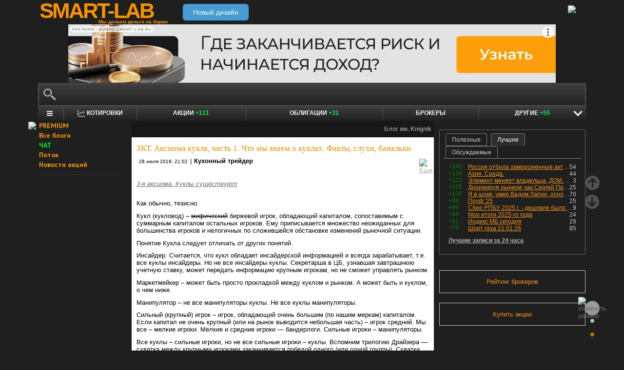

--- FILE ---
content_type: text/html; charset=utf-8
request_url: https://smart-lab.ru/blog/552723.php
body_size: 20695
content:
<!DOCTYPE html><html lang="ru"><head>
	<!-- Global Site Tag (gtag.js) - Google Analytics -->
	<script async src="https://www.googletagmanager.com/gtag/js?id=UA-16537214-3"></script>
	<script>
	window.dataLayer = window.dataLayer || [];
	function gtag(){dataLayer.push(arguments);}
	gtag('js', new Date());
	gtag('config', 'UA-16537214-3', {
			'custom_map': {
				'dimension1' : 'user_registred',
				'dimension2' : 'content_owner'

			},

			'user_registred': 'No',
			'content_owner': 'No'	});
	</script>
	<meta name="push-subscribes" content="no"><title>ЗКТ. Аксиома кукла, часть 1. Что мы знаем о куклах.  Факты, слухи, банальки</title><meta http-equiv="content-type" content="text/html; charset=utf-8"/><link rel="manifest" href="/manifest.json"><meta name="DESCRIPTION" content="3-я аксиома. Куклы существуют Как обычно, тезисно. Кукл (кукловод) – мифический биржевой игрок, обладающий капиталом, сопоставимым с суммарным капиталом"/><meta name="KEYWORDS" content="кукловод,рынок,крупный игрок"/><meta http-equiv="X-UA-Compatible" content="IE=9" /><meta name="yandex-verification" content="69df339e9279f161" /><meta name="yandex-verification" content="6abfc0aaab555b05" /><meta name="pmail-verification" content="d7fe082f235489d7debbb5709092a42f"><meta name="PartnerFinam" content="17fde70f-5d0a-4de9-809e-a9f5334ce8dd"><meta property="fb:pages" content="136742296387858" /><meta property="fb:app_id" content="353607944842117" /><meta property="og:image" content="https://smart-lab.ru/templates/skin/smart-lab-x3/images/og/sm-og1.jpg" /><meta property="og:type" content="website" /><meta property="og:title" content="ЗКТ. Аксиома кукла, часть 1. Что мы знаем о куклах.  Факты, слухи, банальки" /><meta property="og:url" content="https://smart-lab.ru/blog/552723.php" /><meta name="twitter:card" content="summary_large_image" /><meta name="twitter:image" content="https://smart-lab.ru/templates/skin/smart-lab-x3/images/og/sm-og1.jpg" /> 
<link rel='stylesheet' type='text/css' href='/templates/cache/smart-lab-x3/e32434570f4e1d90a1343a72c1a540de.css?5320' />
<!--[if IE]><link rel='stylesheet' type='text/css' href='/templates/skin/smart-lab-x3/css/ie.css?v=1?5320' /><![endif]-->
<!--[if IE 6]><link rel='stylesheet' type='text/css' href='/templates/skin/smart-lab-x3/css/ie6.css?v=1?5320' /><![endif]-->
<!--[if gte IE 7]><link rel='stylesheet' type='text/css' href='/templates/skin/smart-lab-x3/css/ie7.css?v=1?5320' /><![endif]-->
<!--[if gt IE 6]><link rel='stylesheet' type='text/css' href='/templates/skin/smart-lab-x3/css/simple_comments.css?5320' /><![endif]-->
<!--[if lt IE 8]><link rel='stylesheet' type='text/css' href='/plugins/trade/templates/skin/default/css/hook.console.ltie8.css?5320' /><![endif]-->


<!-- theme_css_begin -->
<!-- watchlater modal css -->
<link rel="stylesheet" type="text/css" href="/templates/skin/smart-lab-x3/css/watchlater-modal.css?5320" />
<!-- theme_css_end -->
	<link href="/templates/skin/smart-lab-x3/images/favicon.ico" rel="shortcut icon"/>
	<link rel="search" type="application/opensearchdescription+xml" href="/search/opensearch/" title="sMart-lab.ru"/>
	<link rel="canonical" href="https://smart-lab.ru/blog/552723.php">
	<link rel="alternate" type="application/rss+xml" href="/rss/comments/552723/" title="ЗКТ. Аксиома кукла, часть 1. Что мы знаем о куклах.  Факты, слухи, банальки">
	<script type="text/javascript">
		var DIR_WEB_ROOT = 'https://smart-lab.ru';
		var DIR_STATIC_SKIN = '/templates/skin/smart-lab-x3';
		var REV = 5320;
		var TINYMCE_LANG = 'ru';
		var LIVESTREET_SECURITY_KEY = 'fd8ad318e9844750ee0c6c9566c0f6ff';

				

		var tinyMCE = false;
	</script>

<script type='text/javascript' src='/templates/cache/smart-lab-x3/b3ef49a1dbd39f85c8c6b3bf19bfcde9.js?5320'></script>

<!-- watchlater modal js -->
<script src="/templates/skin/smart-lab-x3/js/watchlater-control.js?5320"></script>



		<!--Скрипт ADFOX-->
	<script async src="https://yandex.ru/ads/system/header-bidding.js"></script>
	<script async src="/templates/skin/smart-lab-x3/js/adfox_hb_desktop.js?5320"></script>
	<script>window.yaContextCb = window.yaContextCb || []</script>
	<script src="https://yandex.ru/ads/system/context.js" async></script>
	<script src="https://content.adriver.ru/AdRiverFPS.js" async></script>
	

		
	<script type="text/javascript">
	(function(a,e,f,g,b,c,d){a[b]||(a.FintezaCoreObject=b,a[b]=a[b]||function(){(a[b].q=a[b].q||[]).push(arguments)},a[b].l=1*new Date,c=e.createElement(f),d=e.getElementsByTagName(f)[0],c.async=!0,c.defer=!0,c.src=g,d&&d.parentNode&&d.parentNode.insertBefore(c,d))})
	(window,document,"script","https://content.mql5.com/core.js","fz");
	fz("register","website","ddhmfkdhagrouzesxgjyvzdhtcwwubymll");
	</script>
	
	
	<!-- Pixel code -->
	
	</head>

<body>

<!-- verify-admitad: "cd8cb15f31" -->
<div id="cover" style="display:none;"></div>
<!-- user_warning_block -->

<div id="container">
	<!-- Header -->
		<div style="display: none;">
	<div class="login-popup" id="login-form">
		<div class="login-popup-top"><a href="#" class="close-block" onclick="return false;"></a></div>
		<div class="content">
			<form action="/login/" method="POST"><input type="hidden" name="security_ls_key" value="fd8ad318e9844750ee0c6c9566c0f6ff"/>
				<h3>Авторизация</h3>
				
				<div class="lite-note">
					<a href="/registration/">Зарегистрироваться</a>
					<label>Логин или эл. почта</label>
				</div>
				<p>
					<input type="text" class="input-text" name="login" tabindex="1" id="login-input"/>
				</p>
				<div class="lite-note">
					<a href="/login/reminder/" tabindex="-1">Напомнить пароль</a>
					<label>Пароль</label>
				</div>
				<p><input type="password" name="password" class="input-text" tabindex="2" /></p>
				
				<div class="lite-note">
					<button type="submit" onfocus="blur()">
					<span>
						<em>Войти</em>
					</span>
					</button>
					<label class="input-checkbox">
						<input type="checkbox" name="remember" checked tabindex="3" >Запомнить меня
					</label>
				</div>
				<input type="hidden" name="submit_login">
			</form>
		</div>
		<div class="login-popup-bottom"></div>
	</div>
	</div>
	
	<div id="header">

			<div class="toggle">
		<a class="toggle_fz"><img class="toggle_fz__img" src="/templates/skin/smart-lab-x3/images/font_download-24px.svg?5320" alt="Изменить размер"></a>
		<div class="theme_switch_btn">
			<a theme="black" title="Переключиться на черную тему"></a>
			<a theme="white" title="Переключиться на белую тему"></a>
			<a theme="fullblack" title="Переключиться на полностью черную тему"></a>
		</div>
	</div>


		<div class="center">

						<div class="profile guest">
				<a href="/login/"><img src="/templates/skin/smart-lab-x3/images/login_btn.svg?5320" class="mart_login" /></a>
			</div>
						<div>
				<div class="h1">
					<a href="/">SMART-LAB</a>
					<div>Мы делаем деньги на бирже</div>
				</div>
				<a href="https://smart-lab.ru/mobile/topic/552723/" class="transfer-btn-header-mobile">Новый дизайн</a>
			</div>
		</div>
	</div>
	<!-- /Header -->

	    <div style="text-align: center;">
		
		<!--AdFox START-->
		<!--timmartynov-->
		<!--Площадка: smart-lab.ru / * / *-->
		<!--Тип баннера: Первый баннер смартлаб-->
		<!--Расположение: <верх страницы>-->
		<div id="adfox_151594297503669505"></div>
		<script type="text/javascript">
			window.yaContextCb.push(()=>{
				Ya.adfoxCode.create({
					ownerId: 264040,
					containerId: 'adfox_151594297503669505',
					params: {
						pp: 'g',
						ps: 'cqfw',
						p2: 'fuct',
						puid1: ''
					},
				});
			});
		</script>
		
    </div>
    
	<div id="wrapper" class=" ">        
    
	<div class="console_box">
	
	<div class="console">
		<div class="commandline"><input type="text" /></div>
	</div>

		

	<div class="undermenu" id="umline">
		<ul>
			<li class="more" submenu="undermenu_more_main"><a id="main_menu" title="Главное меню - карта сайта" aria-label="Главное меню сайта"><i></i></a></li>
			<li class="more" submenu="undermenu_more_quotes"><a id="quotes_menu" title="Котировки онлайн" aria-label="Меню котировок онлайн"><i></i>Котировки</a></li>
			
			<li><a href="/forum/" title="Форум акций<br />+111 новых постов за день по теме &quot;акции&quot;">Акции <span>+111</span></a></li>
			<li><a href="/bonds/" title="Форум по облигациям<br />+31 новый пост за день по теме &quot;облигации&quot;">Облигации <span>+31</span></a></li>
			<li><a href="/brokers-rating/" title="Рейтинг брокеров">Брокеры</a></li>

						 									
									
			<li class="more" submenu="undermenu_more_other"><a id="other_menu">Другие <span>+55</span></a></li>
		</ul>
	</div>

				<div id="undermenu_more_main" class="undermenu_more_main clickmenu">
				<div class="menu_columns">
					<div class="menu_column">
						<div class="menu_column__item">
							<h4 class="menu_column__title">Ленты</h4>
							<ul class="menu_column__list">
								<li><a href="/allpremium/"><img src="/templates/skin/smart-lab-x3/images/premium.svg?5320" loading="lazy" alt="PREMIUM" onclick="window.fz('track', 'old main_menu mozgovik click')"><span>PREMIUM</span></a></li>
								<li><a href="/allblog/" class="menu_bg__orange"><img src="/templates/skin/smart-lab-x3/images/main-menu/all-blog.svg?5320" loading="lazy" alt="Все блоги"/><span>Все блоги</span></a></li>
								<li><a href="/chat/" class="menu_bg__green"><img src="/templates/skin/smart-lab-x3/images/main-menu/chat.svg?5320" loading="lazy" alt="Чат" /><span>Чат</span></a></li>
								<li><a href="/news/" class="menu_bg__green"><img src="/templates/skin/smart-lab-x3/images/main-menu/news.svg?5320" loading="lazy" alt="Новости" /><span>Новости</span></a></li>
																<li><a href="/flow/">Поток</a></li>
								<li><a href="/blog/tradesignals/">Сигналы</a></li>
								<li><a href="/forums/">Форумы</a></li>
								<li><a href="/top/" class="menu_bg__green"><img src="/templates/skin/smart-lab-x3/images/main-menu/top24.svg?5320" loading="lazy" alt="Топ 24"/><span>Топ 24</span></a></li>
								<li><a href="/vopros/">Вопросы</a></li>
								<li><a href="/smartlab-tv/">Видео</a></li>
								<li><a href="/blog/offtop/" rel="nofollow">Оффтоп</a></li>
							</ul>
						</div>
					</div>
					<!-- second column -->
					<div class="menu_column">
						<div class="menu_column__item">
							<h4 class="menu_column__title">Форумы</h4>
							<ul class="menu_column__list">
								<li><a href="/forum/" class="menu_bg__orange">Форум акций</a></li>
								<li><a href="/trading/">Общий</a></li>
								<li><a href="/bonds/">Облигации</a></li>
								<li><a href="/algotrading/">Торговые роботы</a></li>
								<li><a href="/options/">Опционы</a></li>
								<li><a href="/forex/">Forex</a></li>
								<li><a href="/banki/">Банки</a></li>
								<li><a href="/brokers-rating/">Брокеры</a></li>
							</ul>
						</div>
						<div class="menu_column__item">
							<h4 class="menu_column__title">Участники</h4>
							<ul class="menu_column__list">
								<li><a href="/people/" class="menu_bg__green"><img src="/templates/skin/smart-lab-x3/images/main-menu/people.svg?5320" loading="lazy" alt="Люди"/><span>Люди</span></a></li>
								<li><a href="/mobile/company/"><img src="/templates/skin/smart-lab-x3/images/main-menu/companies.svg?5320" loading="lazy" alt="Компании"/><span>Компании</span></a></li>
							</ul>
						</div>
					</div>
					<!-- third column -->
					<div class="menu_column">
						<div class="menu_column__item">
							<h4 class="menu_column__title">Котировки</h4>
							<ul class="menu_column__list">
								<li><a href="/q/shares/" class="menu_bg__orange"><img src="/templates/skin/smart-lab-x3/images/main-menu/quotes.svg?5320" loading="lazy" alt="Котировки акций"/><span>Котировки акций</span></a></li>
								<li><a href="/q/ofz/"><img src="/templates/skin/smart-lab-x3/images/main-menu/ofz.svg?5320" loading="lazy" alt="Облигации федерального займа"/><span>ОФЗ</span></a></li>
								<li><a href="/q/map/" class="menu_bg__green">Карта рынка</a></li>
								<li><a href="/q/futures/">Фьючерсы</a></li>
								<li><a href="/q/world-quotes/">Мир/FX/Сырье/Крипта</a></li>
								<li><a href="/g/"><img src="/templates/skin/smart-lab-x3/images/main-menu/charts.svg?5320" loading="lazy" alt="Графики онлайн"/><span>Графики онлайн</span></a></li>
							</ul>
						</div>
						<div class="menu_column__item">
							<h4 class="menu_column__title">Акции</h4>
							<ul class="menu_column__list">
								<li><a href="/dividends/" class="menu_bg__orange"><img src="/templates/skin/smart-lab-x3/images/main-menu/dividends.svg?5320" loading="lazy" alt="Дивиденды"/><span>Дивиденды</span></a></li>
								<li><a href="/q/shares_fundamental3/"><img src="/templates/skin/smart-lab-x3/images/main-menu/reports.svg?5320" loading="lazy" alt="Отчеты РСБУ/МСФО"/><span>Отчеты РСБУ/МСФО</span></a>
								<li><a href="/q/shares_fundamental/"><img src="/templates/skin/smart-lab-x3/images/main-menu/fundamental.svg?5320" loading="lazy" alt="Фундам. анализ"/><span>Фундам. анализ</span></a></li>
																							</ul>
						</div>
					</div>
					<!-- four column -->
					<div class="menu_column">
						<div class="menu_column__item">
							<h4 class="menu_column__title">Календарь</h4>
							<ul class="menu_column__list">
								<li><a href="/calendar/stocks/" class="menu_bg__green"><img src="/templates/skin/smart-lab-x3/images/main-menu/shares.svg?5320" loading="lazy" alt="Акции"/><span>Акции</span></a></li>
								<li><a href="/calendar/economic/">Экономика</a></li>
							</ul>
						</div>
						<div class="menu_column__item">
							<h4 class="menu_column__title">Информация</h4>
							<ul class="menu_column__list">
								<li><a href="/finansoviy-slovar/"><img src="/templates/skin/smart-lab-x3/images/main-menu/wiki.svg?5320" loading="lazy" alt="Энциклопедия"/><span>Энциклопедия</span></a></li>
								<li><a href="/tradingreads/">Лучшие статьи</a></li>
							</ul>
						</div>
						<div class="menu_column__item">
							<h4 class="menu_column__title">Книги</h4>
							<ul class="menu_column__list">
								<li><a href="/books/"><img src="/templates/skin/smart-lab-x3/images/main-menu/books-catalog.svg?5320" loading="lazy" alt="Каталог книг"/><span>Каталог книг</span></a></li>
								<li><a href="/books/top/">100 лучших книг</a></li>
								<li><a href="/blog/reviews/">Книжные рецензии</a></li>
							</ul>
						</div>
					</div>
									</div>
			</div>
		<div id="undermenu_more_quotes" class="undermenu_more clickmenu">
		<ul>
			<li><a href="/q/shares/" title="Котировки акций">Российские акции <i>- Московская Биржа</i></a></li>
			<li><a href="/q/moex-otc/" title="Котировки акций">Внебиржевые акции <i>- Московская Биржа</i></a></li>
			<li><a href="/q/currencies/" title="Котировки валют Московская Биржа">Валютный рынок <i>- Московская Биржа</i></a></li>
			<li><a href="/q/bonds/" title="Котировки облигаций">Корпоративные облигации <i>- Московская Биржа</i></a></li>
			<li><a href="/q/ofz/" title="Котировки ОФЗ">ОФЗ <i>- Московская Биржа</i></a></li>
			<li><a href="/q/futures/">Фьючерсы</a></li>
			<li><a href="/q/world-quotes/">Фондовые индексы, сырьевые рынки, FOREX</a></li>
			<li><a href="/q/usa/" title="Котировки американских акций">Американские акции <i>- Биржи США</i></a></li>
			<li><a href="/q/world-stocks/" title="Котировки иностранных акций">Мировые акции <i>- Иностранные Биржи</i></a></li>
			<li><a href="/q/etf/" title="Котировки БПИФ и ETF">Биржевые ПИФы и ETF <i>- Московская Биржа</i></a></li>
			<li><a href="/q/pif/" title="Котировки ПИФов Московская Биржа">ПИФы <i>- Московская Биржа</i></a></li>
			

						<li><a href="/q/cur_bonds/" title="Котировки валютных облигаций">Валютные облигации <i>- Московская Биржа</i></a></li>
			<li><a href="/q/index_stocks/" title="Котировки индексов Московской Биржи">Индексы Российских Акций</a></li>
			<li><a href="/q/repo-s-ck/" title="ставки РЕПО с ЦК">РЕПО с ЦК</a></li>
			<li><a href="/q/index_repo/" title="Индексы РЕПО">Индексы РЕПО</a></li>
			<li><a href="/q/index_bonds/" title="Индексы облигаций">Индексы облигаций</a></li>
		</ul>
	</div>

	<div id="undermenu_more_other" class="undermenu_more clickmenu" style="left: 437.5px; display: none;">
		<ul>
			<li><a href="/trading/" title="Свободный форум<br />+23 новых поста за день по теме &quot;трейдинг&quot;">Общий форум <span>+23</span></a></li>
			<li><a href="/forex/" title="Форум по форексу<br />+20 новых постов за день по теме &quot;Forex&quot;">Forex <span>+20</span></a></li>
			<li><a href="/options/" title="Форум по опционам">Опционы</a></li>
			<li><a href="/algotrading/" title="Форум по алготрейдингу<br />+2 новых поста за день по теме &quot;алготрейдинг&quot;">Алго <span>+2</span></a></li>
			<li><a href="/trading-software/" title="Софт для трейдинга">Софт</a></li>
			<li><a href="/crypto/" title="Форум по криптовалютам<br />+3 новых поста за день по теме &quot;криптовалюты&quot;">Криптовалюта <span>+3</span></a></li>
			<li><a href="/banki/" title="Форум по банкам<br />+7 новых постов за день по теме &quot;банки&quot;">Банки <span>+7</span></a></li>			
        </ul>
      </div>

</div>




<script type="text/javascript">
	(function($)
	{
		var console_params = {

			commands : console_commands,
			aliases : console_aliases,
		};

		if (typeof(CURRENT_USER_LOGIN) !== 'undefined')	console_params['login'] = CURRENT_USER_LOGIN;
		$('.console').smart_console(console_params);

		function hideClickMenu(e)
		{
			if (e.target.nodeName == 'A')
			{
				$('body').off('click', hideClickMenu);
				$('.clickmenu').hide();
				$('.undermenu .more.open').removeClass('open');
				return;
			}

			var cm = $(e.target);
			if (!cm.hasClass('clickmenu') && !cm.hasClass('popupmenu')) cm = cm.parents('.clickmenu, .popupmenu');
			if (!cm.length)
			{
				$('body').off('click', hideClickMenu);
				$('.clickmenu').hide();
				$('.undermenu .more.open').removeClass('open');
			}
		}

		$('.undermenu').find('.more').find('a,span').on('click', function(e)
		{
			e.preventDefault();
			var menu = $(e.target).parents('li').attr('submenu');
			var bOpened = ($('#'+menu).css('display') == 'block');

			$('.clickmenu').hide();
			$('.undermenu .more.open').removeClass('open');

			if (!bOpened)
			{
				var menuitem = $($(e.target).parents('li').get(0));
				var offset = menuitem.offset();

				$('#'+menu).css('left', offset.left + 'px');
				$('#'+menu).show();

				menuitem.addClass('open');

				e.stopPropagation();
				$('body').on('click', hideClickMenu);
			}
		});


		$('.undermenu_more_main').on('mouseover', '.popupmenu', function(e)
		{
			var menuItem = $(e.target).parents('.submenu');
			if (!menuItem.hasClass('selected'))
			{
				menuItem.addClass('selected');
				var subMenu = $(e.target);
				if (!subMenu.hasClass('.popupmenu')) subMenu = subMenu.parents('.popupmenu');

				subMenu.on('mouseleave', function(e)
				{
					subMenu.off('mouseleave');
					menuItem.removeClass('selected');
				});
			}
		});

		try
		{
			new Tooltips({
				attach: '#umline a[title],#umline span[title], #undermenu_more_other a[title],#undermenu_more_other span[title]',
				addClass: 'q-tooltip',
				maxWidth: 300
			});
		} catch (e) {}

	})(jQuery);
</script>





	<!-- Sidebar --><div class="sidebar_left"><div class="cl"><div class="cr" style="padding-right: 2em; padding-left: 10px;">

	<ul class="lenta_menu">
		<li class="special"><a href="/allpremium/" onclick="window.fz('track', 'old sidebar_link mozgovik click')" target="_blank"><img src="/templates/skin/smart-lab-x3/images/premium.svg?5320" style="width: 15px; position: absolute; margin-left: -22px; margin-top: 2px;"/>PREMIUM</a></li>
		<li class="special"><a href="/allblog/">Все блоги</a></li>
		<li class="special chat"><a href="/chat/">ЧАТ</a></li>
		<li class="special"><a href="/flow/">Поток</a></li>
		<li class="special"><a href="/news/">Новости акций</a></li>
		<li class="delimiter"><div></div></li>

		
		
			</ul>

</div></div> 						<div class="block reklamodateli"><div class="tl"><div class="tr"></div></div><div class="cl"><div class="cr"></div></div><div class="bl"><div class="br"></div></div></div></div><!-- /Sidebar -->
		<!-- Content -->

	<div id="content_box">

	
	


			<div class="content_desc"><p>Блог им. Knignik</p></div>		
		<div id="content" class="">

				
						
		

<!-- Topic --><div class="topic bluid_32853"   tid="552723" bid="32982"><h1 class="title "><span>ЗКТ. Аксиома кукла, часть 1. Что мы знаем о куклах.  Факты, слухи, банальки</span></h1><ul class="action blog_more"><ul><li class="date">28 июля 2019, 21:02</li><li>|</li><li class="author"><a class="trader_other" href="/profile/Knignik/">Кухонный трейдер</a></li></ul><li class="topic_menu"><div class="chat_more__wrapper blog_more__wrapper"><a class="chat_more__btn"><img src="/templates/skin/smart-lab-x3/images/topic/download.png?5320" alt="Еще"></a></div></li></ul><div class="content"><p><em><a href="/blog/344204.php" target="_blank">3-я аксиома. Куклы существуют</a><br/>
<br/>
</em></p><p>Как обычно, тезисно.</p><p>Кукл (кукловод) – <span style="text-decoration:line-through;">мифический</span> биржевой игрок, обладающий капиталом, сопоставимым с суммарным капиталом остальных игроков. Ему приписывается множество неожиданных для большинства игроков и нелогичных по сложившейся обстановке изменений рыночной ситуации.</p><p>Понятие Кукла следует отличать от других понятий.</p><p>Инсайдер. Считается, что кукл обладает инсайдерской информацией и всегда зарабатывает, т.е. все куклы инсайдеры. Но не все инсайдеры куклы. Секретарша в ЦБ, узнавшая завтрашнюю учетную ставку, может передать информацию крупным игрокам, но не сможет управлять рынком.</p><p>Маркетмейкер – может быть просто прокладкой между куклом и рынком. А может быть и куклом, о чем ниже.</p><p>Манипулятор – не все манипуляторы куклы. Не все куклы манипуляторы.</p><p>Сильный (крупный) игрок – игрок, обладающий очень большим (по нашим меркам) капиталом. Если капитал не очень крупный (или на рынок выводится небольшая часть) – игрок средний. Мы все – мелкие игроки. Мелкие и средние игроки — бандерлоги. Сильные игроки – манипуляторы.</p> <a name="cut"></a> <p>Все куклы – сильные игроки, но не все сильные игроки – куклы. Вспомним трилогию Драйзера — схватка между крупными игроками заканчивается победой одного (или одной группы). Схватки видны на графике. Достаточно взглянуть на торговлю индексом РТС в прошлый четверг.</p><p>Нельзя отождествлять кукла с рынком. Кукл – субъект, рынок объективен.<br/>
<br/>
</p><p><strong>ФАКТЫ<br/>
<br/>
</strong></p><p>1. Манипуляции на рынке скрыть невозможно. Это искусственное вздутие (обрушение) цены на несколько процентов на спокойном рынке, сбор стопов, шпильки, продавливание, вытряхивание.<br/>
2. Я видел заявку в 99000 контрактов индекса РТС. Сравните с сегодняшней общей суммой контрактов.<br/>
3. Я видел заявку на покупку 50000 контрактов индекса Сбербанка. От которой цена оттолкнулась и больше туда не ходила.<br/>
4. Для переноса курса доллара с 55 до 65 или курса евро с 1,03 до 1,12 и выше в течение нескольких дней нужны очень большие деньги и усилия.<br/>
5. 25.12.2019 – манипуляция нефтью – притча во языцех.<br/>
6. Сегодняшний высокий курс акций Газпрома при том, что объявлена распродажа 3%.<br/>
7. По своему определению ЦБ РФ — валютный кукл по российскому рублю.<br/>
8. Сорос.<br/>
<br/>
</p><p><strong>БАНАЛЬКИ И СЛУХИ </strong></p><p>1. В каждом активе есть маркетмейкер — кукл, формально обязывающий поддерживать ликвидность актива, фактически — зарабатывающий за счет других игроков.<br/>
2. Закон маркетмейкера (по Всемирнову) – Сильные деньги всегда выигрывают. Толпа всегда будет в минусах. На суперликвидных инструментах.<br/>
3. Кукл переставляет цену без изменения структуры позиций участников (по Всемирнову).<br/>
4. Кукл всегда присутствует на рынке, но не всегда действует.<br/>
5. На российском рынке три крупных игрока (ИМХО, сбербанк, ВТБ и ВЭБ), которые могут реально свозить рынок на 5-10% в любую сторону. Все остальные могут манипулировать только внутри дня и не будут бодаться с такими акулами, хотя и они тоже немаленькие игроки.<br/>
6. Куклу безразличен отдельный мелкий трейдер-одиночка, он работает с толпой, с «мясом», выкачивая из него деньги, двигая цену по одному ему известному алгоритму.<br/>
7. Куклы — это не отдельные люди, а организации, такие как Уолл-Стрит, ЦБ различных государств и т. д. Когда они выходят, то в большинстве случаев знают, куда рынок пойдет, ибо у них обороты…<br/>
8. Если почитать внимательно историю, то и крупные банки ошибаются и допускают убытки в миллионы, если не в миллиарды. От ошибок тут никто не застрахован, кукловоды просто более аккуратно и грамотно торгуют.<br/>
9. Некоторые трейдеры считают, что кукла нет, рынок движет толпа или сильные игроки. Понятие кукла предназначено для оправдания своих ошибок.<br/>
<br/>
Во второй части попробую изложить свое видение аксиомы кукла.</p><p><br/>
<br/>
<br/>
</p><p><strong> </strong></p><p><em> </em></p></div><ul class="tags"><li>Ключевые слова: </li><li><a href="/tag/%D0%BA%D1%83%D0%BA%D0%BB%D0%BE%D0%B2%D0%BE%D0%B4/">кукловод</a>, </li><li><a href="/tag/%D1%80%D1%8B%D0%BD%D0%BE%D0%BA/">рынок</a>, </li><li><a href="/tag/%D0%BA%D1%80%D1%83%D0%BF%D0%BD%D1%8B%D0%B9%20%D0%B8%D0%B3%D1%80%D0%BE%D0%BA/">крупный игрок</a></li></ul><div class="views-total-topic" id="tviews_552723"><span class="views-span watchlater-views-indicator" data-topic-id="552723" title="Просмотрели 3.4К">3.4К</span> | <span class="favourited_menu" title="В избранном у 6">&#9733;6</span>				</div>
								

				<ul class="voting positive guest ">
					<li class="plus">
						<a href="#" onclick="lsVote.vote(552723,this,1,'topic'); return false;">хорошо</a>
					</li>
					<li class="total" title="всего проголосовало: 14">
						<span class="heart" onclick="lsVote.vote(552723,this,1,'topic'); return false;"></span>
						<a href="/login/" target="_blank">14</a>
					</li>
					
				</ul>

				<script src="//yastatic.net/share2/share.js"></script>
				<div class="ya-share2" data-services="vkontakte,telegram" data-counter="" data-size="m" data-url="https://smart-lab.ru/blog/552723.php"></div>

			

						
			</div>
			<!-- /Topic -->

<script type="text/javascript" src="/templates/skin/smart-lab-x3/js/comments.js?5320"></script><!-- Comments --><div class="comments"><a name="comments"></a>	<div style="min-height: 250px; width: 604px; font-size: 0; padding-bottom: 20px">
		<div style="display: inline-block; width: 50%; vertical-align: top; margin-left: -4px; margin-right: 4px">
			<!--AdFox START-->
			<!--MarTi-->
			<!--Площадка: smart-lab.ru / * / *-->
			<!--Тип баннера: Кубики-->
			<!--Расположение: <середина страницы>-->
			<div id="adfox_mid1"></div>
			<script type="text/javascript">
				window.yaContextCb.push(()=>{
					Ya.adfoxCode.create({
						ownerId: 254948,
						containerId: 'adfox_mid1',
						params: {
							pp: 'h',
							ps: 'cymb',
							p2: 'ganf',
							puid1: ''
						},
					});
				});
			</script>
		</div>

		<div style="display: inline-block; width: 50%; vertical-align: top;">
			<!--AdFox START-->
			<!--MarTi-->
			<!--Площадка: smart-lab.ru / * / *-->
			<!--Тип баннера: Кубики-->
			<!--Расположение: <середина страницы>-->
			<div id="adfox_mid2"></div>
			<script type="text/javascript">
				window.yaContextCb.push(()=>{
					Ya.adfoxCode.create({
						ownerId: 254948,
						containerId: 'adfox_mid2',
						params: {
							pp: 'h',
							ps: 'cymb',
							p2: 'ganf',
							puid1: ''
						},
					});
				});
			</script>
		</div>
	</div>
	<div class="comments_total">13 комментариев</div><div class="comment bluid_61868 " id="comment_id_9953853" cid="9953853"><a name="comment9953853"></a><div class="voting  guest "><div class="total"><a href="/login/" target="_blank"></a></div><a href="#" class="plus" onclick="lsVote.vote(9953853,this,1,'comment'); return false;"></a><a href="#" class="minus" onclick="lsVote.vote(9953853,this,-1,'comment'); return false;"></a></div><div id="comment_content_id_9953853" class="content "><div class="text">5. 25.12.2019 – манипуляция нефтью – притча во языцех. <br/>
<br/>
ЭТА ДАТА ЕЩЁ НЕ НАСТУПИЛА. Откуда будущее знаете?</div></div><div class="info"><a href="/profile/Technotrade/"><img src="/templates/skin/smart-lab-x3/images/avatar_24x24.jpg?5320" alt="avatar" class="avatar"></a><div class="author"><a href="/profile/Technotrade/" class="trader_other">Technotrade</a></div><ul class="chat_wrapper"><li class="date">28 июля 2019, 21:32</li><li><a onclick="lsCmtTree.toggleCommentForm(9953853,552723, 'Technotrade'); return false;" class="reply-link">Ответить</a><div class="chat_more__wrapper"><a class="chat_more__btn"><img src="/templates/skin/smart-lab-x3/images/topic/baseline_more_horiz.png?5320" alt="Еще"></a></div></li></ul></div><div class="comment"><div class="content"><div class="text" id="comment_preview_9953853" style="display: none;"></div></div></div><div class="reply" id="reply_9953853" style="display: none;"></div><div class="edit_cmt" id="edit_9953853" style="display: none;"></div><div class="comment-children" id="comment-children-9953853"></div></div><div class="comment comment_child bluid_67199 " id="comment_id_9953937" cid="9953937"><a name="comment9953937"></a><div class="voting positive guest "><div class="total"><a href="/login/" target="_blank">+2</a></div><a href="#" class="plus" onclick="lsVote.vote(9953937,this,1,'comment'); return false;"></a><a href="#" class="minus" onclick="lsVote.vote(9953937,this,-1,'comment'); return false;"></a></div><div id="comment_content_id_9953937" class="content "><div class="text">Technotrade, в 2018 </div></div><div class="info"><a href="/profile/Simpl/"><img src="/templates/skin/smart-lab-x3/images/avatar_24x24.jpg?5320" alt="avatar" class="avatar"></a><div class="author"><a href="/profile/Simpl/" class="trader_other">Сипл</a></div><ul class="chat_wrapper"><li class="date">28 июля 2019, 22:14</li><li><a onclick="lsCmtTree.toggleCommentForm(9953937,552723, 'Сипл'); return false;" class="reply-link">Ответить</a><div class="chat_more__wrapper"><a class="chat_more__btn"><img src="/templates/skin/smart-lab-x3/images/topic/baseline_more_horiz.png?5320" alt="Еще"></a></div></li></ul></div><div class="comment"><div class="content"><div class="text" id="comment_preview_9953937" style="display: none;"></div></div></div><div class="reply" id="reply_9953937" style="display: none;"></div><div class="edit_cmt" id="edit_9953937" style="display: none;"></div><div class="comment-children" id="comment-children-9953937"></div></div><div class="comment comment_child bluid_32853 " id="comment_id_9954288" cid="9954288"><a name="comment9954288"></a><div class="voting  guest "><div class="total"><a href="/login/" target="_blank"></a></div><a href="#" class="plus" onclick="lsVote.vote(9954288,this,1,'comment'); return false;"></a><a href="#" class="minus" onclick="lsVote.vote(9954288,this,-1,'comment'); return false;"></a></div><div id="comment_content_id_9954288" class="content  owner"><div class="text">Technotrade, 2018.</div></div><div class="info"><a href="/profile/Knignik/"><img src="/uploads/images/03/28/53/2016/06/07/avatar_c601f6_24x24.webp?5320" alt="avatar" class="avatar"></a><div class="author"><a href="/profile/Knignik/" class="trader_other">Кухонный трейдер</a></div><ul class="chat_wrapper"><li class="date">29 июля 2019, 08:10</li><li><a onclick="lsCmtTree.toggleCommentForm(9954288,552723, 'Кухонный трейдер'); return false;" class="reply-link">Ответить</a><div class="chat_more__wrapper"><a class="chat_more__btn"><img src="/templates/skin/smart-lab-x3/images/topic/baseline_more_horiz.png?5320" alt="Еще"></a></div></li></ul></div><div class="comment"><div class="content"><div class="text" id="comment_preview_9954288" style="display: none;"></div></div></div><div class="reply" id="reply_9954288" style="display: none;"></div><div class="edit_cmt" id="edit_9954288" style="display: none;"></div><div class="comment-children" id="comment-children-9954288"></div></div><div class="comment bluid_61868 " id="comment_id_9953862" cid="9953862"><a name="comment9953862"></a><div class="voting positive guest "><div class="total"><a href="/login/" target="_blank">+1</a></div><a href="#" class="plus" onclick="lsVote.vote(9953862,this,1,'comment'); return false;"></a><a href="#" class="minus" onclick="lsVote.vote(9953862,this,-1,'comment'); return false;"></a></div><div id="comment_content_id_9953862" class="content "><div class="text"><br/>
3. Я видел заявку на покупку 50000 контрактов индекса Сбербанка. От которой цена оттолкнулась и больше туда не ходила. — ЧТО ЗА ИНДЕКС ТАКОЙ? МОЖНО ПОДРОБНЕЕ?</div></div><div class="info"><a href="/profile/Technotrade/"><img src="/templates/skin/smart-lab-x3/images/avatar_24x24.jpg?5320" alt="avatar" class="avatar"></a><div class="author"><a href="/profile/Technotrade/" class="trader_other">Technotrade</a></div><ul class="chat_wrapper"><li class="date">28 июля 2019, 21:35</li><li><a onclick="lsCmtTree.toggleCommentForm(9953862,552723, 'Technotrade'); return false;" class="reply-link">Ответить</a><div class="chat_more__wrapper"><a class="chat_more__btn"><img src="/templates/skin/smart-lab-x3/images/topic/baseline_more_horiz.png?5320" alt="Еще"></a></div></li></ul></div><div class="comment"><div class="content"><div class="text" id="comment_preview_9953862" style="display: none;"></div></div></div><div class="reply" id="reply_9953862" style="display: none;"></div><div class="edit_cmt" id="edit_9953862" style="display: none;"></div><div class="comment-children" id="comment-children-9953862"></div></div><div class="comment comment_child bluid_32853 " id="comment_id_9954293" cid="9954293"><a name="comment9954293"></a><div class="voting  guest "><div class="total"><a href="/login/" target="_blank"></a></div><a href="#" class="plus" onclick="lsVote.vote(9954293,this,1,'comment'); return false;"></a><a href="#" class="minus" onclick="lsVote.vote(9954293,this,-1,'comment'); return false;"></a></div><div id="comment_content_id_9954293" class="content  owner"><div class="text">Technotrade, фьюча.</div></div><div class="info"><a href="/profile/Knignik/"><img src="/uploads/images/03/28/53/2016/06/07/avatar_c601f6_24x24.webp?5320" alt="avatar" class="avatar"></a><div class="author"><a href="/profile/Knignik/" class="trader_other">Кухонный трейдер</a></div><ul class="chat_wrapper"><li class="date">29 июля 2019, 08:12</li><li><a onclick="lsCmtTree.toggleCommentForm(9954293,552723, 'Кухонный трейдер'); return false;" class="reply-link">Ответить</a><div class="chat_more__wrapper"><a class="chat_more__btn"><img src="/templates/skin/smart-lab-x3/images/topic/baseline_more_horiz.png?5320" alt="Еще"></a></div></li></ul></div><div class="comment"><div class="content"><div class="text" id="comment_preview_9954293" style="display: none;"></div></div></div><div class="reply" id="reply_9954293" style="display: none;"></div><div class="edit_cmt" id="edit_9954293" style="display: none;"></div><div class="comment-children" id="comment-children-9954293"></div></div><div class="comment bluid_61868 " id="comment_id_9953868" cid="9953868"><a name="comment9953868"></a><div class="voting  guest "><div class="total"><a href="/login/" target="_blank"></a></div><a href="#" class="plus" onclick="lsVote.vote(9953868,this,1,'comment'); return false;"></a><a href="#" class="minus" onclick="lsVote.vote(9953868,this,-1,'comment'); return false;"></a></div><div id="comment_content_id_9953868" class="content "><div class="text">Какие лично Вы видели ошибки кукла и маркетиейкера?</div></div><div class="info"><a href="/profile/Technotrade/"><img src="/templates/skin/smart-lab-x3/images/avatar_24x24.jpg?5320" alt="avatar" class="avatar"></a><div class="author"><a href="/profile/Technotrade/" class="trader_other">Technotrade</a></div><ul class="chat_wrapper"><li class="date">28 июля 2019, 21:39</li><li><a onclick="lsCmtTree.toggleCommentForm(9953868,552723, 'Technotrade'); return false;" class="reply-link">Ответить</a><div class="chat_more__wrapper"><a class="chat_more__btn"><img src="/templates/skin/smart-lab-x3/images/topic/baseline_more_horiz.png?5320" alt="Еще"></a></div></li></ul></div><div class="comment"><div class="content"><div class="text" id="comment_preview_9953868" style="display: none;"></div></div></div><div class="reply" id="reply_9953868" style="display: none;"></div><div class="edit_cmt" id="edit_9953868" style="display: none;"></div><div class="comment-children" id="comment-children-9953868"></div></div><div class="comment comment_child bluid_48056 " id="comment_id_9953914" cid="9953914"><a name="comment9953914"></a><div class="voting  guest "><div class="total"><a href="/login/" target="_blank"></a></div><a href="#" class="plus" onclick="lsVote.vote(9953914,this,1,'comment'); return false;"></a><a href="#" class="minus" onclick="lsVote.vote(9953914,this,-1,'comment'); return false;"></a></div><div id="comment_content_id_9953914" class="content "><div class="text">Technotrade, <br/>
В 2016м году ВТБ Капитал, при попустительстве маркетмейкера, 5 месяцев подряд раздавал плитами ЛенэнергоПреф по 14руб, которые за 2 последующих года выросли до 120р и дали дивидендами 22 рубля на акцию.<br/>
Тогда реально кукл дал толпе, физикам-одиночкам, биржевому мясу заработать.<br/>
<br/>
<br/>
</div></div><div class="info"><a href="/profile/Electrotceh/"><img src="/templates/skin/smart-lab-x3/images/avatar_24x24.jpg?5320" alt="avatar" class="avatar"></a><div class="author"><a href="/profile/Electrotceh/" class="trader_other">______1_____</a></div><ul class="chat_wrapper"><li class="date">28 июля 2019, 22:05</li><li><a onclick="lsCmtTree.toggleCommentForm(9953914,552723, '______1_____'); return false;" class="reply-link">Ответить</a><div class="chat_more__wrapper"><a class="chat_more__btn"><img src="/templates/skin/smart-lab-x3/images/topic/baseline_more_horiz.png?5320" alt="Еще"></a></div></li></ul></div><div class="comment"><div class="content"><div class="text" id="comment_preview_9953914" style="display: none;"></div></div></div><div class="reply" id="reply_9953914" style="display: none;"></div><div class="edit_cmt" id="edit_9953914" style="display: none;"></div><div class="comment-children" id="comment-children-9953914"></div></div><div class="comment comment_child bluid_32853 " id="comment_id_9954291" cid="9954291"><a name="comment9954291"></a><div class="voting  guest "><div class="total"><a href="/login/" target="_blank"></a></div><a href="#" class="plus" onclick="lsVote.vote(9954291,this,1,'comment'); return false;"></a><a href="#" class="minus" onclick="lsVote.vote(9954291,this,-1,'comment'); return false;"></a></div><div id="comment_content_id_9954291" class="content  owner"><div class="text">Technotrade, лимоны и бразеры.<br/>
ЦБ накупил юаней.</div></div><div class="info"><a href="/profile/Knignik/"><img src="/uploads/images/03/28/53/2016/06/07/avatar_c601f6_24x24.webp?5320" alt="avatar" class="avatar"></a><div class="author"><a href="/profile/Knignik/" class="trader_other">Кухонный трейдер</a></div><ul class="chat_wrapper"><li class="date">29 июля 2019, 08:11</li><li><a onclick="lsCmtTree.toggleCommentForm(9954291,552723, 'Кухонный трейдер'); return false;" class="reply-link">Ответить</a><div class="chat_more__wrapper"><a class="chat_more__btn"><img src="/templates/skin/smart-lab-x3/images/topic/baseline_more_horiz.png?5320" alt="Еще"></a></div></li></ul></div><div class="comment"><div class="content"><div class="text" id="comment_preview_9954291" style="display: none;"></div></div></div><div class="reply" id="reply_9954291" style="display: none;"></div><div class="edit_cmt" id="edit_9954291" style="display: none;"></div><div class="comment-children" id="comment-children-9954291"></div></div><div class="comment bluid_55611 " id="comment_id_9953910" cid="9953910"><a name="comment9953910"></a><div class="voting positive guest "><div class="total"><a href="/login/" target="_blank">+2</a></div><a href="#" class="plus" onclick="lsVote.vote(9953910,this,1,'comment'); return false;"></a><a href="#" class="minus" onclick="lsVote.vote(9953910,this,-1,'comment'); return false;"></a></div><div id="comment_content_id_9953910" class="content "><div class="text">Прекратите вы уже! А то так и нормальных пацанов не на тот путь наставите своей паранойей.<img smile="diablo"/></div></div><div class="info"><a href="/profile/proBAH/"><img src="/uploads/2023/images/05/56/11/2023/06/04/avatar_5815dd_24x24.webp?5320" alt="avatar" class="avatar"></a><div class="author"><a href="/profile/proBAH/" class="trader_other">Иван Донских</a></div><ul class="chat_wrapper"><li class="date">28 июля 2019, 22:02</li><li><a onclick="lsCmtTree.toggleCommentForm(9953910,552723, 'Иван Донских'); return false;" class="reply-link">Ответить</a><div class="chat_more__wrapper"><a class="chat_more__btn"><img src="/templates/skin/smart-lab-x3/images/topic/baseline_more_horiz.png?5320" alt="Еще"></a></div></li></ul></div><div class="comment"><div class="content"><div class="text" id="comment_preview_9953910" style="display: none;"></div></div></div><div class="reply" id="reply_9953910" style="display: none;"></div><div class="edit_cmt" id="edit_9953910" style="display: none;"></div><div class="comment-children" id="comment-children-9953910"></div></div><div class="comment comment_child bluid_55611 " id="comment_id_9953913" cid="9953913"><a name="comment9953913"></a><div class="voting positive guest "><div class="total"><a href="/login/" target="_blank">+1</a></div><a href="#" class="plus" onclick="lsVote.vote(9953913,this,1,'comment'); return false;"></a><a href="#" class="minus" onclick="lsVote.vote(9953913,this,-1,'comment'); return false;"></a></div><div id="comment_content_id_9953913" class="content "><div class="text">Что же тогда в СССР правительство так неудачно «закукловодило». Зачем же тогда рынки создали, пускай кукл цену то установит и всё.</div></div><div class="info"><a href="/profile/proBAH/"><img src="/uploads/2023/images/05/56/11/2023/06/04/avatar_5815dd_24x24.webp?5320" alt="avatar" class="avatar"></a><div class="author"><a href="/profile/proBAH/" class="trader_other">Иван Донских</a></div><ul class="chat_wrapper"><li class="date">28 июля 2019, 22:04</li><li><a onclick="lsCmtTree.toggleCommentForm(9953913,552723, 'Иван Донских'); return false;" class="reply-link">Ответить</a><div class="chat_more__wrapper"><a class="chat_more__btn"><img src="/templates/skin/smart-lab-x3/images/topic/baseline_more_horiz.png?5320" alt="Еще"></a></div></li></ul></div><div class="comment"><div class="content"><div class="text" id="comment_preview_9953913" style="display: none;"></div></div></div><div class="reply" id="reply_9953913" style="display: none;"></div><div class="edit_cmt" id="edit_9953913" style="display: none;"></div><div class="comment-children" id="comment-children-9953913"></div></div><div class="comment bluid_67199 " id="comment_id_9953931" cid="9953931"><a name="comment9953931"></a><div class="voting  guest "><div class="total"><a href="/login/" target="_blank"></a></div><a href="#" class="plus" onclick="lsVote.vote(9953931,this,1,'comment'); return false;"></a><a href="#" class="minus" onclick="lsVote.vote(9953931,this,-1,'comment'); return false;"></a></div><div id="comment_content_id_9953931" class="content "><div class="text">Концерн ГП продал почти 3% акций неизвестному инвестору (он же кукоЛ) за 139 млрд рублей<br/>
тот кто 139 ярдов выложит за акции и останется неизвестным<br/>
может исполнилась мечта Семена Слепакова   и приобрел он не много всего то 3%</div></div><div class="info"><a href="/profile/Simpl/"><img src="/templates/skin/smart-lab-x3/images/avatar_24x24.jpg?5320" alt="avatar" class="avatar"></a><div class="author"><a href="/profile/Simpl/" class="trader_other">Сипл</a></div><ul class="chat_wrapper"><li class="date">28 июля 2019, 22:10</li><li><a onclick="lsCmtTree.toggleCommentForm(9953931,552723, 'Сипл'); return false;" class="reply-link">Ответить</a><div class="chat_more__wrapper"><a class="chat_more__btn"><img src="/templates/skin/smart-lab-x3/images/topic/baseline_more_horiz.png?5320" alt="Еще"></a></div></li></ul></div><div class="comment"><div class="content"><div class="text" id="comment_preview_9953931" style="display: none;"></div></div></div><div class="reply" id="reply_9953931" style="display: none;"></div><div class="edit_cmt" id="edit_9953931" style="display: none;"></div><div class="comment-children" id="comment-children-9953931"></div></div><div class="comment comment_child bluid_61868 " id="comment_id_9953936" cid="9953936"><a name="comment9953936"></a><div class="voting  guest "><div class="total"><a href="/login/" target="_blank"></a></div><a href="#" class="plus" onclick="lsVote.vote(9953936,this,1,'comment'); return false;"></a><a href="#" class="minus" onclick="lsVote.vote(9953936,this,-1,'comment'); return false;"></a></div><div id="comment_content_id_9953936" class="content "><div class="text">Вик, кто-то создал себе пенсионные накопления )))</div></div><div class="info"><a href="/profile/Technotrade/"><img src="/templates/skin/smart-lab-x3/images/avatar_24x24.jpg?5320" alt="avatar" class="avatar"></a><div class="author"><a href="/profile/Technotrade/" class="trader_other">Technotrade</a></div><ul class="chat_wrapper"><li class="date">28 июля 2019, 22:13</li><li><a onclick="lsCmtTree.toggleCommentForm(9953936,552723, 'Technotrade'); return false;" class="reply-link">Ответить</a><div class="chat_more__wrapper"><a class="chat_more__btn"><img src="/templates/skin/smart-lab-x3/images/topic/baseline_more_horiz.png?5320" alt="Еще"></a></div></li></ul></div><div class="comment"><div class="content"><div class="text" id="comment_preview_9953936" style="display: none;"></div></div></div><div class="reply" id="reply_9953936" style="display: none;"></div><div class="edit_cmt" id="edit_9953936" style="display: none;"></div><div class="comment-children" id="comment-children-9953936"></div></div><span id="comment-children-0"></span><br/><div class="text" id="comment_preview_0" style="display: none;"></div><div style="display: block;" id="reply_0" class="reply"><form action="" method="POST" id="form_comment" onsubmit="return false;" enctype="multipart/form-data"><input type="hidden" name="security_ls_key" value="fd8ad318e9844750ee0c6c9566c0f6ff"/><textarea name="comment_text" id="form_comment_text" style="width: 100%; height: 100px;"></textarea><input type="submit" name="submit_comment" value="комментировать" onclick="lsCmtTree.addComment('form_comment',552723,'topic'); return false;"><input type="hidden" name="reply" value="" id="form_comment_reply"><input type="hidden" name="cmt_target_id" value="552723"></form></div><div style="display: none" id="edit_0" class="reply"><form action="" method="POST" id="form_comment_edit" onsubmit="return false;" enctype="multipart/form-data"><input type="hidden" name="security_ls_key" value="fd8ad318e9844750ee0c6c9566c0f6ff"/><textarea name="comment_text" id="form_comment_edit_text" style="width: 100%; height: 100px; display: block"></textarea><input type="hidden" name="commentId" value="" id="form_comment_id"><input type="submit" name="submit_comment" value="сохранить" onclick="lsCmtTree.updateComment('form_comment_edit',552723,'topic'); return false;"></form></div></div><!-- /Comments --><div class="block-dosmotra__container">
	<div class="block-dosmotra__title">Читайте на SMART-LAB:</div>

			
	<div class="block-dosmotra__item">

									<div class="block-dosmotra__photo-wrap">
				<div class="block-dosmotra__photo">
					<img src="https://smart-lab.ru/uploads/2026/images/00/32/34/2026/01/21/0eab48.webp?5320" alt="Фото">
				</div>
			</div>
		
		<div class="block-dosmotra__inner">
			<div class="block-dosmotra__post-title">
				<span>«Северсталь» — отложенный потенциал</span>
			</div>

						<div class="block-dosmotra__post-text">
				   
  Одна из крупнейших российских вертикально интегрированных сталелитейных и горнодобывающих компаний, компания хорошо интегрирована в сырье и...
			</div>
			
			<div class="block-dosmotra__post-info">
				<div class="block-dosmotra__post-author">
					<div class="block-dosmotra__post-author-person">
						<a href="/profile/Finam/" class="block-dosmotra__post-author-person__avatar-link" title="Перейти к профилю Финам Брокер">
							<img src="/uploads/2025/images/00/32/34/2025/01/27/avatar_ede85a_48x48.webp?5320" alt="Фото" class="block-dosmotra__post-author-person__avatar">
						</a>
						<div class="block-dosmotra__post-author-person__info">
							<div class="block-dosmotra__post-author-person__name">
								<a href="/profile/Finam/" class="block-dosmotra__post-author-person__name-link" title="Перейти к профилю Финам Брокер">
									Финам Брокер
								</a>
							</div>
						</div>
					</div>
				</div>

				<div class="block-dosmotra__post-date">
					16:20
				</div>
			</div>
		</div>
		<a href="/company/finam/blog/1255873.php" class="block-dosmotra__post-link" target="_blank"></a>
	</div>
			
	<div class="block-dosmotra__item">

									<div class="block-dosmotra__photo-wrap">
				<div class="block-dosmotra__photo">
					<img src="https://smart-lab.ru/uploads/2026/images/23/77/38/2026/01/21/7ef831.webp?5320" alt="Фото">
				</div>
			</div>
		
		<div class="block-dosmotra__inner">
			<div class="block-dosmotra__post-title">
				<span>ИПЦ vs ИЦП: где инфляционное давление сильнее?</span>
			</div>

						<div class="block-dosmotra__post-text">
				 Когда речь заходит об инфляции, внимание чаще всего сосредоточено на ИПЦ – потребительском индексе, который фиксирует изменение цен в рознице и...
			</div>
			
			<div class="block-dosmotra__post-info">
				<div class="block-dosmotra__post-author">
					<div class="block-dosmotra__post-author-person">
						<a href="/profile/Gazprombank/" class="block-dosmotra__post-author-person__avatar-link" title="Перейти к профилю Газпромбанк">
							<img src="/uploads/2024/images/23/77/38/2024/08/21/avatar_ff87fb_48x48.webp?5320" alt="Фото" class="block-dosmotra__post-author-person__avatar">
						</a>
						<div class="block-dosmotra__post-author-person__info">
							<div class="block-dosmotra__post-author-person__name">
								<a href="/profile/Gazprombank/" class="block-dosmotra__post-author-person__name-link" title="Перейти к профилю Газпромбанк">
									Газпромбанк
								</a>
							</div>
						</div>
					</div>
				</div>

				<div class="block-dosmotra__post-date">
					15:19
				</div>
			</div>
		</div>
		<a href="/company/gazprombank/blog/1255840.php" class="block-dosmotra__post-link" target="_blank"></a>
	</div>
			
	<div class="block-dosmotra__item">

														
		<div class="block-dosmotra__inner">
			<div class="block-dosmotra__post-title">
				<span>🚀 Динамика рынка</span>
			</div>

						<div class="block-dosmotra__post-text">
				 Индекс Мосбиржи  растет на 1,3%  с начала торгов.          🔥 Общий фон: США едут в гости к России   Главная новость для российского рынка сегодня...
			</div>
			
			<div class="block-dosmotra__post-info">
				<div class="block-dosmotra__post-author">
					<div class="block-dosmotra__post-author-person">
						<a href="/profile/Market_Power/" class="block-dosmotra__post-author-person__avatar-link" title="Перейти к профилю Market Power">
							<img src="/uploads/2025/images/17/81/45/2025/01/23/avatar_b18e43_48x48.webp?5320" alt="Фото" class="block-dosmotra__post-author-person__avatar">
						</a>
						<div class="block-dosmotra__post-author-person__info">
							<div class="block-dosmotra__post-author-person__name">
								<a href="/profile/Market_Power/" class="block-dosmotra__post-author-person__name-link" title="Перейти к профилю Market Power">
									Market Power
								</a>
							</div>
						</div>
					</div>
				</div>

				<div class="block-dosmotra__post-date">
					15:32
				</div>
			</div>
		</div>
		<a href="/company/market_power/blog/1255848.php" class="block-dosmotra__post-link" target="_blank"></a>
	</div>
			
	<div class="block-dosmotra__item">

									<div class="block-dosmotra__photo-wrap">
				<div class="block-dosmotra__photo">
					<img src="https://smart-lab.ru/uploads/2026/images/14/32/31/2026/01/21/1f5489.webp?5320" alt="Фото">
				</div>
			</div>
		
		<div class="block-dosmotra__inner">
			<div class="block-dosmotra__post-title">
				<span>Сбер РПБУ 2025 г. - дешевле было только в 2022 году</span>
			</div>

						<div class="block-dosmotra__post-text">
				 Сбер опубликовал результаты по РПБУ за 2025 год  Чистая прибыль за 2025 год составила 1,69 трлн руб. (+8,4% год к году). В декабре 126 млрд руб....
			</div>
			
			<div class="block-dosmotra__post-info">
				<div class="block-dosmotra__post-author">
					<div class="block-dosmotra__post-author-person">
						<a href="/profile/AnatoliyPoluboyarinov/" class="block-dosmotra__post-author-person__avatar-link" title="Перейти к профилю Анатолий Полубояринов">
							<img src="/uploads/images/14/32/31/2021/06/09/avatar_48x48.webp?5320" alt="Фото" class="block-dosmotra__post-author-person__avatar">
						</a>
						<div class="block-dosmotra__post-author-person__info">
							<div class="block-dosmotra__post-author-person__name">
								<a href="/profile/AnatoliyPoluboyarinov/" class="block-dosmotra__post-author-person__name-link" title="Перейти к профилю Анатолий Полубояринов">
									Анатолий Полубояринов
								</a>
							</div>
						</div>
					</div>
				</div>

				<div class="block-dosmotra__post-date">
					05:20
				</div>
			</div>
		</div>
		<a href="/company/mozgovik/blog/1255561.php" class="block-dosmotra__post-link" target="_blank"></a>
	</div>
	
</div>
	<div style="min-height: 250px; width: 604px; font-size: 0;">
		<div style="display: inline-block; width: 50%; vertical-align: top; margin-left: -4px; margin-right: 4px">
			<!--AdFox START-->
			<!--MarTi-->
			<!--Площадка: smart-lab.ru / * / *-->
			<!--Тип баннера: Кубики-->
			<!--Расположение: <низ страницы>-->
			<div id="adfox_bot1"></div>
			<script type="text/javascript">
				window.yaContextCb.push(()=>{
					Ya.adfoxCode.create({
						ownerId: 254948,
						containerId: 'adfox_bot1',
						params: {
							pp: 'i',
							ps: 'cymb',
							p2: 'ganf',
							puid1: ''
						},
					});
				});
			</script>
		</div>

		<div style="display: inline-block; width: 50%; vertical-align: top;">
			<!--AdFox START-->
			<!--MarTi-->
			<!--Площадка: smart-lab.ru / * / *-->
			<!--Тип баннера: Кубики-->
			<!--Расположение: <низ страницы>-->
			<div id="adfox_bot2"></div>
			<script type="text/javascript">
				window.yaContextCb.push(()=>{
					Ya.adfoxCode.create({
						ownerId: 254948,
						containerId: 'adfox_bot2',
						params: {
							pp: 'i',
							ps: 'cymb',
							p2: 'ganf',
							puid1: ''
						},
					});
				});
			</script>
		</div>
	</div>
	<div class="social_icons_bar"><a class="social_icons tg" href="https://t.me/addlist/B86OgmHnr9oxNDhi" title="Telegram Chats: СМАРТЛАБы @Telegram" target="_blank" onclick="window.fz('track', 'Social Desktop')"></a><a class="social_icons vk" href="http://vk.com/smartlabru" title="Наша группа в ВКонтакте" target="_blank" onclick="window.fz('track', 'Social Desktop')"></a><a class="social_icons youtube" href="https://www.youtube.com/user/Chiefanalyst" title="Канал в YouTube" target="_blank" onclick="window.fz('track', 'Social Desktop')"></a></div></div></div><!-- /Content --><!-- cached@163922_21012026 --><div class="sidebar_right">

	<!-- Top24 -->
	<div class="bbr"  style="margin-bottom: 1em">
		<div class="tab-frame">

			<input type="radio" name="tab" id="tab1">
			<label for="tab1">Полезные</label>

			<input type="radio" name="tab" id="tab2" checked="">
			<label for="tab2">Лучшие</label>

			<input type="radio" name="tab" id="tab3">
			<label for="tab3">Обсуждаемые</label>

			<div class="tab">
				<h4>полезные записи за 24 часа</h4>
				<div class="trt">
																									<div class="bluid_149902">
						<span class="r">★19</span>
						<span class="c">13</span>
						<a href="/blog/1255492.php" title="master1: Сальдирование у брокеров по прошлому году. В избранное.">Сальдирование у брокеров по прошлому году. В избранное.</a>
					</div>
																									<div class="bluid_242093">
						<span class="r">★9</span>
						<span class="c">0</span>
						<a href="/blog/1255500.php" title="Raptor_Capital: ⚡ ТОП-9 дивидендных акций в 2026 году">⚡ ТОП-9 дивидендных акций в 2026 году</a>
					</div>
																									<div class="bluid_7012">
						<span class="r">★8</span>
						<span class="c">13</span>
						<a href="/blog/1255835.php" title="Krechetov: Уиткофф едет в Москву. Рынок стреляет вверх как и ожидалось :)">Уиткофф едет в Москву. Рынок стреляет вверх как и ожидалось :)</a>
					</div>
																									<div class="bluid_222583">
						<span class="r">★7</span>
						<span class="c">25</span>
						<a href="/blog/1255395.php" title="ArtemS: Дирижируя рынком: как Сергей Прокофьев играл на бирже.">Дирижируя рынком: как Сергей Прокофьев играл на бирже.</a>
					</div>
																									<div class="bluid_24365">
						<span class="r">★5</span>
						<span class="c">7</span>
						<a href="/blog/1255746.php" title="НДФЛка: Декларация 3-НДФЛ за 2025 год: когда нужно отчитываться, а когда можно расслабиться">Декларация 3-НДФЛ за 2025 год: когда нужно отчитываться, а когда можно расслабиться</a>
					</div>
																									<div class="bluid_176798">
						<span class="r">★5</span>
						<span class="c">7</span>
						<a href="/blog/1255586.php" title="Кот.Финанс: 🏅ТОП-10 🐟флоатеров для неквалифицированных инвесторов ❗️ Балтийский лизинг, АФК Система, РЖД, ГТЛК, Газпромнефть, КАМАЗ, ТрансКонтейнер, РосАгроЛизинг, МСП Факторинг, ПГК">🏅ТОП-10 🐟флоатеров для неквалифицированных инвесторов ❗️ Балтийский лизинг, АФК Система, РЖД, ГТЛК, Газпромнефть, КАМАЗ, ТрансКонтейнер, РосАгроЛизинг, МСП Факторинг, ПГК</a>
					</div>
																									<div class="bluid_270207">
						<span class="r">★5</span>
						<span class="c">33</span>
						<a href="/blog/1255537.php" title="Vagner926: Как я лечил портфель после &quot;Монополии&quot; или Сказ о том, что яйца в одной корзине - это к омлету 🍳">Как я лечил портфель после &quot;Монополии&quot; или Сказ о том, что яйца в одной корзине - это к омлету 🍳</a>
					</div>
																									<div class="bluid_154298">
						<span class="r">★4</span>
						<span class="c">0</span>
						<a href="/blog/1255687.php" title="Инвестовизация: Аэрофлот (AFLT). Данные на 01.2026. Перспективы. Дивиденды.">Аэрофлот (AFLT). Данные на 01.2026. Перспективы. Дивиденды.</a>
					</div>
																									<div class="bluid_45903">
						<span class="r">★4</span>
						<span class="c">1</span>
						<a href="/blog/1255592.php" title="Владимир Литвинов: Европлан - сделка с Альфой и риск делистинга">Европлан - сделка с Альфой и риск делистинга</a>
					</div>
																									<div class="bluid_159511">
						<span class="r">★4</span>
						<span class="c">5</span>
						<a href="/blog/1255831.php" title="Владислав Кофанов: Объём ФНБ в декабре 2025 г. подрос, но на инвестиции потратили довольно много и помогли Газпромбанку. Ликвидной части хватит на 11 месяцев!">Объём ФНБ в декабре 2025 г. подрос, но на инвестиции потратили довольно много и помогли Газпромбанку. Ликвидной части хватит на 11 месяцев!</a>
					</div>
																			</div>
				<div><a href="/favtop/topic/24h/">Полезные записи</a></div>
			</div>
			<div class="tab">
				<div class="trt">
																									<div class="bluid_54555">
						<span class="r">+140</span>
						<span class="c">54</span>
						<a href="/blog/1255536.php" title="Виктор Петров: Россия отбила замороженные активы">Россия отбила замороженные активы</a>
					</div>
																									<div class="bluid_57744">
						<span class="r">+134</span>
						<span class="c">44</span>
						<a href="/blog/1255562.php" title="EdvardGrey: Азия. Среда.">Азия. Среда.</a>
					</div>
																									<div class="bluid_42894">
						<span class="r">+122</span>
						<span class="c">3</span>
						<a href="/blog/1255488.php" title="Роман Ранний: Элемент меняет владельца, ДОМ.РФ опубликовал стратегию, цены на газ растут🔥Акции и инвестиции">Элемент меняет владельца, ДОМ.РФ опубликовал стратегию, цены на газ растут🔥Акции и инвестиции</a>
					</div>
																									<div class="bluid_222583">
						<span class="r">+105</span>
						<span class="c">25</span>
						<a href="/blog/1255395.php" title="ArtemS: Дирижируя рынком: как Сергей Прокофьев играл на бирже.">Дирижируя рынком: как Сергей Прокофьев играл на бирже.</a>
					</div>
																									<div class="bluid_16">
						<span class="r">+100</span>
						<span class="c">70</span>
						<a href="/blog/1255677.php" title="Тимофей Мартынов: Я в шоке: умер Вадим Лапин, основатель Ginza. Ему было всего 63.">Я в шоке: умер Вадим Лапин, основатель Ginza. Ему было всего 63.</a>
					</div>
																									<div class="bluid_23978">
						<span class="r">+98</span>
						<span class="c">25</span>
						<a href="/blog/1255696.php" title="Max Trader: Пруф &#039;25">Пруф &#039;25</a>
					</div>
																									<div class="bluid_143231">
						<span class="r">+94</span>
						<span class="c">9</span>
						<a href="/company/mozgovik/blog/1255561.php" title="Анатолий Полубояринов: Сбер РПБУ 2025 г. - дешевле было только в 2022 году">Сбер РПБУ 2025 г. - дешевле было только в 2022 году</a>
					</div>
																									<div class="bluid_997">
						<span class="r">+94</span>
						<span class="c">24</span>
						<a href="/blog/1255501.php" title="А. Г.: Мои итоги 2025-го года">Мои итоги 2025-го года</a>
					</div>
																									<div class="bluid_129">
						<span class="r">+81</span>
						<span class="c">29</span>
						<a href="/blog/1255573.php" title="ator: Индекс МБ сегодня">Индекс МБ сегодня</a>
					</div>
																									<div class="bluid_187297">
						<span class="r">+79</span>
						<span class="c">85</span>
						<a href="/blog/1255792.php" title="Дмитрий Первый: Шорт газа 21.01.26">Шорт газа 21.01.26</a>
					</div>
																			</div>
				<div><a href="/top/topic/24h/"><h4>Лучшие записи за 24 часа</h4></a></div>
			</div>
			<div class="tab">
				<h4>самые обсуждаемые сегодня</h4>
				<div class="trt">
																									<div class="bluid_187297">
						<span class="c">85к</span>
						<a href="/blog/1255792.php" title="Дмитрий Первый: Шорт газа 21.01.26">Шорт газа 21.01.26</a>
					</div>
																									<div class="bluid_257026">
						<span class="c">71к</span>
						<a href="/blog/1255682.php" title="DanArh: Почему люди которые поддерживают РФ в войне с Украиной, как правило осуждают Трампа в борьбе с Венисуэлой.">Почему люди которые поддерживают РФ в войне с Украиной, как правило осуждают Трампа в борьбе с Венисуэлой.</a>
					</div>
																									<div class="bluid_16">
						<span class="c">70к</span>
						<a href="/blog/1255677.php" title="Тимофей Мартынов: Я в шоке: умер Вадим Лапин, основатель Ginza. Ему было всего 63.">Я в шоке: умер Вадим Лапин, основатель Ginza. Ему было всего 63.</a>
					</div>
																									<div class="bluid_11857">
						<span class="c">57к</span>
						<a href="/blog/1255736.php" title="Gella: Метод Геллы. Разродились. (s&amp;p500)">Метод Геллы. Разродились. (s&amp;p500)</a>
					</div>
																									<div class="bluid_36930">
						<span class="c">54к</span>
						<a href="/blog/1255724.php" title="Диванный аналитик-практик: Заблокировали выдачу наличных в Сбере!">Заблокировали выдачу наличных в Сбере!</a>
					</div>
																									<div class="bluid_150622">
						<span class="c">49к</span>
						<a href="/blog/1255639.php" title="Мультитрендовый: Когда Газпром уже начнёт платить дивиденды?">Когда Газпром уже начнёт платить дивиденды?</a>
					</div>
																									<div class="bluid_57744">
						<span class="c">44к</span>
						<a href="/blog/1255562.php" title="EdvardGrey: Азия. Среда.">Азия. Среда.</a>
					</div>
																									<div class="bluid_129">
						<span class="c">29к</span>
						<a href="/blog/1255573.php" title="ator: Индекс МБ сегодня">Индекс МБ сегодня</a>
					</div>
																									<div class="bluid_16">
						<span class="c">29к</span>
						<a href="/blog/1255616.php" title="Тимофей Мартынов: Хочу от души похвалить четырех эмитентов российского рынка акций!">Хочу от души похвалить четырех эмитентов российского рынка акций!</a>
					</div>
																									<div class="bluid_23978">
						<span class="c">25к</span>
						<a href="/blog/1255696.php" title="Max Trader: Пруф &#039;25">Пруф &#039;25</a>
					</div>
																			</div>
				<div><a href="/top/topic/24h/by_comments/">Самые комментируемые</a></div>
			</div>
		</div>
	</div>
	<!-- /Top24 -->

	<!-- Contests -->
		<!-- Contests -->


		<div class="bbr__big sticky_block">
		
		<!--AdFox START-->
		<!--timmartynov-->
		<!--Площадка: smart-lab.ru / * / *-->
		<!--Тип баннера: 240x400-->
		<!--Расположение: верх страницы-->
		<div id="adfox_side1"></div>
		<script type="text/javascript">
			window.yaContextCb.push(()=>{
				Ya.adfoxCode.create({
					ownerId: 264040,
					containerId: 'adfox_side1',
					params: {
						pp: 'g',
						ps: 'cqfw',
						p2: 'ftzt'
					}
				});
			});
		</script>
		

		<div class="banner">
			<div class="banner_wrapper">
				<a class="banner_button" href="/brokers-rating/" onclick="window.fz('track', 'Desktop SideBarButtonRating Click')" target="_blank" rel="nofollow">Рейтинг брокеров</a>
			</div>
			<div class="banner_wrapper">
				<a class="banner_button" href="/stocks/" onclick="window.fz('track', 'Desktop SideBarButtonStocks Click')" target="_blank" rel="nofollow">Купить акции</a>
			</div>
		</div>

	</div>
	
</div><!-- /cached --></div><!-- cached@164326_21012026 --><div class="tagb">
	<h3 style="text-align: center; color: white;">теги блога Кухонный трейдер</h3>
    <ul class="cloud">
         <li> <a style="font-size:0.748em;" rel="tag" href="/my/Knignik/tags/USDRUB/"> USDRUB </a> </li>  <li> <a style="font-size:0.600em;" rel="tag" href="/my/Knignik/tags/YouTube/"> YouTube </a> </li>  <li> <a style="font-size:0.748em;" rel="tag" href="/my/Knignik/tags/%D0%B0%D0%BA%D1%81%D0%B8%D0%BE%D0%BC%D1%8B/"> аксиомы </a> </li>  <li> <a style="font-size:0.600em;" rel="tag" href="/my/Knignik/tags/%D0%90%D0%BA%D1%81%D0%B8%D0%BE%D0%BC%D1%8B%20%D0%B1%D0%B8%D1%80%D0%B6%D0%B5%D0%B2%D0%BE%D0%B3%D0%BE%20%D1%81%D0%BF%D0%B5%D0%BA%D1%83%D0%BB%D1%8F%D0%BD%D1%82%D0%B0/"> Аксиомы биржевого спекулянта </a> </li>  <li> <a style="font-size:0.852em;" rel="tag" href="/my/Knignik/tags/%D0%B0%D0%BA%D1%86%D0%B8%D0%B8/"> акции </a> </li>  <li> <a style="font-size:0.600em;" rel="tag" href="/my/Knignik/tags/%D0%90%D0%A1%D0%92/"> АСВ </a> </li>  <li> <a style="font-size:0.600em;" rel="tag" href="/my/Knignik/tags/%D0%B0%D1%81%D1%82%D1%80%D0%BE%D0%BB%D0%BE%D0%B3%D0%B8%D1%8F%20%D0%B8%20%D1%82%D1%80%D0%B5%D0%B9%D0%B4%D0%B8%D0%BD%D0%B3/"> астрология и трейдинг </a> </li>  <li> <a style="font-size:0.600em;" rel="tag" href="/my/Knignik/tags/%D0%B1%D0%B0%D0%BD%D0%BA/"> банк </a> </li>  <li> <a style="font-size:0.748em;" rel="tag" href="/my/Knignik/tags/%D0%B1%D0%B0%D0%BD%D0%BA%D0%B8/"> банки </a> </li>  <li> <a style="font-size:0.600em;" rel="tag" href="/my/Knignik/tags/%D0%91%D1%80%D0%BE%D1%83%D0%BD%D0%BE%D0%B2%D1%81%D0%BA%D0%BE%D0%B5%20%D0%B4%D0%B2%D0%B8%D0%B6%D0%B5%D0%BD%D0%B8%D0%B5/"> Броуновское движение </a> </li>  <li> <a style="font-size:0.600em;" rel="tag" href="/my/Knignik/tags/%D0%B1%D1%8E%D0%B4%D0%B6%D0%B5%D1%82/"> бюджет </a> </li>  <li> <a style="font-size:0.600em;" rel="tag" href="/my/Knignik/tags/%D0%B2%D0%B0%D0%BB%D1%8E%D1%82%D0%B0/"> валюта </a> </li>  <li> <a style="font-size:0.600em;" rel="tag" href="/my/Knignik/tags/%D0%B2%D0%B5%D0%B1%D0%B8%D0%BD%D0%B0%D1%80%D1%8B/"> вебинары </a> </li>  <li> <a style="font-size:0.600em;" rel="tag" href="/my/Knignik/tags/%D0%B2%D0%B5%D1%80%D0%B0/"> вера </a> </li>  <li> <a style="font-size:0.748em;" rel="tag" href="/my/Knignik/tags/%D0%B2%D0%BA%D0%BB%D0%B0%D0%B4%D1%8B/"> вклады </a> </li>  <li> <a style="font-size:0.600em;" rel="tag" href="/my/Knignik/tags/%D0%B3%D0%B8%D0%BF%D0%BE%D1%82%D0%B5%D0%B7%D1%8B/"> гипотезы </a> </li>  <li> <a style="font-size:0.748em;" rel="tag" href="/my/Knignik/tags/%D0%B3%D1%80%D0%B0%D0%B0%D0%BB%D1%8C/"> грааль </a> </li>  <li> <a style="font-size:0.600em;" rel="tag" href="/my/Knignik/tags/%D0%B3%D1%80%D0%B0%D1%84%D0%B8%D0%BA/"> график </a> </li>  <li> <a style="font-size:0.600em;" rel="tag" href="/my/Knignik/tags/%D0%B3%D1%80%D0%B8%D0%B1%D1%8B/"> грибы </a> </li>  <li> <a style="font-size:0.600em;" rel="tag" href="/my/Knignik/tags/%D0%B4%D0%B5%D0%BF%D0%BE%D0%B7%D0%B8%D1%82/"> депозит </a> </li>  <li> <a style="font-size:0.600em;" rel="tag" href="/my/Knignik/tags/%D0%B4%D0%BE%D0%B2%D0%B5%D1%80%D0%B8%D0%B5/"> доверие </a> </li>  <li> <a style="font-size:0.600em;" rel="tag" href="/my/Knignik/tags/%D0%B4%D1%80%D0%B0%D0%BA%D0%BE%D0%BD/"> дракон </a> </li>  <li> <a style="font-size:0.600em;" rel="tag" href="/my/Knignik/tags/%D0%B7%D0%B0%D0%BA%D0%BE%D0%BD/"> закон </a> </li>  <li> <a style="font-size:0.600em;" rel="tag" href="/my/Knignik/tags/%D0%B7%D0%B0%D0%BA%D0%BE%D0%BD%D1%8B/"> законы </a> </li>  <li> <a style="font-size:0.600em;" rel="tag" href="/my/Knignik/tags/%D0%B7%D0%B0%D0%BF%D1%80%D0%B5%D1%82%20%D0%BA%D0%BE%D0%BC%D0%BC%D0%B5%D0%BD%D1%82%D0%B0%D1%80%D0%B8%D0%B5%D0%B2/"> запрет комментариев </a> </li>  <li> <a style="font-size:0.600em;" rel="tag" href="/my/Knignik/tags/%D0%97%D0%9E%D0%96/"> ЗОЖ </a> </li>  <li> <a style="font-size:0.600em;" rel="tag" href="/my/Knignik/tags/%D0%98%D0%BA%D1%80%D0%B0/"> Икра </a> </li>  <li> <a style="font-size:0.600em;" rel="tag" href="/my/Knignik/tags/%D0%B8%D0%BD%D0%B2%D0%B5%D1%81%D1%82%D0%BE%D1%80/"> инвестор </a> </li>  <li> <a style="font-size:0.934em;" rel="tag" href="/my/Knignik/tags/%D0%B8%D0%BD%D0%B4%D0%B5%D0%BA%D1%81%20%D0%A0%D0%A2%D0%A1/"> индекс РТС </a> </li>  <li> <a style="font-size:0.600em;" rel="tag" href="/my/Knignik/tags/%D0%B8%D1%82%D0%BE%D0%B3%D0%B8/"> итоги </a> </li>  <li> <a style="font-size:0.600em;" rel="tag" href="/my/Knignik/tags/%D0%BA%D0%B0%D0%B7%D0%B8%D0%BD%D0%BE/"> казино </a> </li>  <li> <a style="font-size:0.600em;" rel="tag" href="/my/Knignik/tags/%D0%BA%D0%B0%D1%80%D0%B0%D0%BD%D1%82%D0%B8%D0%BD%202020/"> карантин 2020 </a> </li>  <li> <a style="font-size:0.748em;" rel="tag" href="/my/Knignik/tags/%D0%BA%D0%BD%D0%B8%D0%B3%D0%B8/"> книги </a> </li>  <li> <a style="font-size:0.600em;" rel="tag" href="/my/Knignik/tags/%D0%BA%D0%BE%D0%BD%D0%BA%D1%83%D1%80%D1%81%20%D0%9B%D0%A7%D0%98/"> конкурс ЛЧИ </a> </li>  <li> <a style="font-size:0.748em;" rel="tag" href="/my/Knignik/tags/%D0%BA%D0%BE%D0%BD%D1%84%D0%B5%D1%80%D0%B5%D0%BD%D1%86%D0%B8%D1%8F%20%D1%81%D0%BC%D0%B0%D1%80%D1%82%D0%BB%D0%B0%D0%B1%D0%B0/"> конференция смартлаба </a> </li>  <li> <a style="font-size:0.600em;" rel="tag" href="/my/Knignik/tags/%D0%BA%D0%BE%D1%80%D0%B0%D0%B1%D0%BB%D1%8C/"> корабль </a> </li>  <li> <a style="font-size:1.000em;" rel="tag" href="/my/Knignik/tags/%D0%BA%D0%BE%D1%80%D0%BE%D0%BD%D0%B0%D0%B2%D0%B8%D1%80%D1%83%D1%81/"> коронавирус </a> </li>  <li> <a style="font-size:0.748em;" rel="tag" href="/my/Knignik/tags/%D0%BA%D0%BE%D1%80%D0%BE%D0%BD%D0%B0%D0%B2%D0%B8%D1%80%D1%83%D1%81%20%D0%A0%D0%BE%D1%81%D1%81%D0%B8%D1%8F/"> коронавирус Россия </a> </li>  <li> <a style="font-size:0.600em;" rel="tag" href="/my/Knignik/tags/%D0%BA%D0%BE%D1%80%D1%80%D0%B5%D0%BB%D1%8F%D1%86%D0%B8%D1%8F/"> корреляция </a> </li>  <li> <a style="font-size:0.600em;" rel="tag" href="/my/Knignik/tags/%D0%BA%D1%80%D0%B0%D0%B6%D0%B0/"> кража </a> </li>  <li> <a style="font-size:0.600em;" rel="tag" href="/my/Knignik/tags/%D0%BA%D1%80%D0%B5%D0%B4%D0%B8%D1%82%D1%8B/"> кредиты </a> </li>  <li> <a style="font-size:0.748em;" rel="tag" href="/my/Knignik/tags/%D0%BA%D1%80%D1%83%D0%BF%D0%BD%D1%8B%D0%B9%20%D0%B8%D0%B3%D1%80%D0%BE%D0%BA/"> крупный игрок </a> </li>  <li> <a style="font-size:0.852em;" rel="tag" href="/my/Knignik/tags/%D0%BA%D1%83%D0%BA%D0%BB%D0%BE%D0%B2%D0%BE%D0%B4/"> кукловод </a> </li>  <li> <a style="font-size:0.934em;" rel="tag" href="/my/Knignik/tags/%D0%BA%D1%83%D1%80%D1%81%20%D0%B4%D0%BE%D0%BB%D0%BB%D0%B0%D1%80%D0%B0/"> курс доллара </a> </li>  <li> <a style="font-size:0.600em;" rel="tag" href="/my/Knignik/tags/%D0%BB%D0%BE%D0%B6%D1%8C/"> ложь </a> </li>  <li> <a style="font-size:0.600em;" rel="tag" href="/my/Knignik/tags/%D0%BB%D0%BE%D1%85%D0%BE%D1%82%D1%80%D0%BE%D0%BD/"> лохотрон </a> </li>  <li> <a style="font-size:0.600em;" rel="tag" href="/my/Knignik/tags/%D0%BC%D0%B0%D1%82%D0%B5%D1%80%D0%B8%D0%B0%D0%BB%D1%8B/"> материалы </a> </li>  <li> <a style="font-size:0.600em;" rel="tag" href="/my/Knignik/tags/%D0%BC%D0%BE%D0%B4%D0%B5%D0%BB%D0%B8%D1%80%D0%BE%D0%B2%D0%B0%D0%BD%D0%B8%D0%B5/"> моделирование </a> </li>  <li> <a style="font-size:0.600em;" rel="tag" href="/my/Knignik/tags/%D0%BD%D0%B0%D0%BB%D0%BE%D0%B3%D0%BE%D0%B2%D0%B0%D1%8F%20%D0%B8%D0%BD%D1%81%D0%BF%D0%B5%D0%BA%D1%86%D0%B8%D1%8F/"> налоговая инспекция </a> </li>  <li> <a style="font-size:0.600em;" rel="tag" href="/my/Knignik/tags/%D0%BD%D0%B0%D1%81%D0%B5%D0%BB%D0%B5%D0%BD%D0%B8%D0%B5/"> население </a> </li>  <li> <a style="font-size:0.600em;" rel="tag" href="/my/Knignik/tags/%D0%9D%D0%BE%D0%B2%D1%8B%D0%B9%202019%20%D0%B3%D0%BE%D0%B4/"> Новый 2019 год </a> </li>  <li> <a style="font-size:0.600em;" rel="tag" href="/my/Knignik/tags/%D0%9D%D0%BE%D0%B2%D1%8B%D0%B9%20%D0%B3%D0%BE%D0%B4%202015/"> Новый год 2015 </a> </li>  <li> <a style="font-size:0.600em;" rel="tag" href="/my/Knignik/tags/%D0%BE%D0%B1%D0%BB%D0%B8%D0%B3%D0%B0%D1%86%D0%B8%D0%B8/"> облигации </a> </li>  <li> <a style="font-size:0.600em;" rel="tag" href="/my/Knignik/tags/%D0%BE%D0%B1%D0%BB%D0%B8%D0%B3%D0%B0%D1%86%D0%B8%D0%B8%20%D1%84%D0%B5%D0%B4%D0%B5%D1%80%D0%B0%D0%BB%D1%8C%D0%BD%D0%BE%D0%B3%D0%BE%20%D0%B7%D0%B0%D0%B9%D0%BC%D0%B0/"> облигации федерального займа </a> </li>  <li> <a style="font-size:0.600em;" rel="tag" href="/my/Knignik/tags/%D0%BE%D0%B1%D0%BC%D0%B0%D0%BD/"> обман </a> </li>  <li> <a style="font-size:0.600em;" rel="tag" href="/my/Knignik/tags/%D0%BE%D0%B1%D1%83%D1%87%D0%B5%D0%BD%D0%B8%D0%B5/"> обучение </a> </li>  <li> <a style="font-size:0.600em;" rel="tag" href="/my/Knignik/tags/%D0%BE%D0%B3%D1%80%D0%B0%D0%BD%D0%B8%D1%87%D0%B5%D0%BD%D0%B8%D1%8F/"> ограничения </a> </li>  <li> <a style="font-size:0.600em;" rel="tag" href="/my/Knignik/tags/%D0%BE%D0%BF%D1%80%D0%B5%D0%B4%D0%B5%D0%BB%D0%B5%D0%BD%D0%B8%D1%8F/"> определения </a> </li>  <li> <a style="font-size:0.600em;" rel="tag" href="/my/Knignik/tags/%D0%BE%D1%82%D0%B4%D1%8B%D1%85/"> отдых </a> </li>  <li> <a style="font-size:1.400em;" rel="tag" href="/my/Knignik/tags/%D0%BE%D1%84%D1%84%D1%82%D0%BE%D0%BF/"> оффтоп </a> </li>  <li> <a style="font-size:0.600em;" rel="tag" href="/my/Knignik/tags/%D0%BF%D0%B0%D1%80%D0%B0%D0%BC%D0%B5%D1%82%D1%80%D1%8B/"> параметры </a> </li>  <li> <a style="font-size:0.600em;" rel="tag" href="/my/Knignik/tags/%D0%BF%D0%B5%D0%BD%D1%81%D0%B8%D0%BE%D0%BD%D0%B5%D1%80%D1%8B/"> пенсионеры </a> </li>  <li> <a style="font-size:0.600em;" rel="tag" href="/my/Knignik/tags/%D0%BF%D1%80%D0%B0%D0%B2%D0%B4%D0%B0/"> правда </a> </li>  <li> <a style="font-size:0.748em;" rel="tag" href="/my/Knignik/tags/%D0%BF%D1%80%D0%B0%D0%B2%D0%B8%D0%BB%D0%B0%20%D1%82%D0%BE%D1%80%D0%B3%D0%BE%D0%B2%D0%BB%D0%B8/"> правила торговли </a> </li>  <li> <a style="font-size:0.600em;" rel="tag" href="/my/Knignik/tags/%D0%9F%D1%80%D0%B5%D0%B4%D0%BF%D1%80%D0%B8%D1%8F%D1%82%D0%B8%D0%B5/"> Предприятие </a> </li>  <li> <a style="font-size:0.600em;" rel="tag" href="/my/Knignik/tags/%D0%9F%D1%80%D0%BE%D0%BC%D1%81%D0%B2%D1%8F%D0%B7%D1%8C%D0%B1%D0%B0%D0%BD%D0%BA/"> Промсвязьбанк </a> </li>  <li> <a style="font-size:0.600em;" rel="tag" href="/my/Knignik/tags/%D0%BF%D1%83%D1%82%D0%B5%D1%88%D0%B5%D1%81%D1%82%D0%B2%D0%B8%D1%8F/"> путешествия </a> </li>  <li> <a style="font-size:0.600em;" rel="tag" href="/my/Knignik/tags/%D0%BF%D1%83%D1%82%D0%B5%D1%88%D0%B5%D1%81%D1%82%D0%B2%D0%B8%D1%8F%20%D1%82%D1%80%D0%B5%D0%B9%D0%B4%D0%B5%D1%80%D0%BE%D0%B2/"> путешествия трейдеров </a> </li>  <li> <a style="font-size:0.600em;" rel="tag" href="/my/Knignik/tags/%D0%9F%D1%8F%D1%82%D0%B8%D0%BB%D0%B5%D1%82%D0%BA%D0%B0/"> Пятилетка </a> </li>  <li> <a style="font-size:0.934em;" rel="tag" href="/my/Knignik/tags/%D1%80%D0%B5%D1%86%D0%B5%D0%BD%D0%B7%D0%B8%D1%8F%20%D0%BD%D0%B0%20%D0%BA%D0%BD%D0%B8%D0%B3%D1%83/"> рецензия на книгу </a> </li>  <li> <a style="font-size:0.600em;" rel="tag" href="/my/Knignik/tags/%D1%80%D0%BE%D1%81%D1%81%D0%B8%D0%B9%D1%81%D0%BA%D0%B8%D0%B9%20%D1%80%D1%8B%D0%BD%D0%BE%D0%BA/"> российский рынок </a> </li>  <li> <a style="font-size:0.600em;" rel="tag" href="/my/Knignik/tags/%D0%A0%D1%83%D0%B1%D0%BB%D1%8C/"> Рубль </a> </li>  <li> <a style="font-size:0.600em;" rel="tag" href="/my/Knignik/tags/%D1%80%D1%8B%D0%BD%D0%BE%D0%BA/"> рынок </a> </li>  <li> <a style="font-size:0.600em;" rel="tag" href="/my/Knignik/tags/%D1%81%20%D0%BD%D0%B0%D1%81%D1%82%D1%83%D0%BF%D0%B0%D1%8E%D1%89%D0%B8%D0%BC/"> с наступающим </a> </li>  <li> <a style="font-size:0.748em;" rel="tag" href="/my/Knignik/tags/%D0%A1%D0%B8%D0%BD%D0%B3%D0%B0%D0%BF%D1%83%D1%80/"> Сингапур </a> </li>  <li> <a style="font-size:0.748em;" rel="tag" href="/my/Knignik/tags/%D1%81%D0%B8%D1%81%D1%82%D0%B5%D0%BC%D0%BD%D1%8B%D0%B9%20%D0%B0%D0%BD%D0%B0%D0%BB%D0%B8%D0%B7/"> системный анализ </a> </li>  <li> <a style="font-size:0.852em;" rel="tag" href="/my/Knignik/tags/%D1%81%D0%B8%D1%81%D1%82%D0%B5%D0%BC%D0%BD%D1%8B%D0%B9%20%D0%BF%D0%BE%D0%B4%D1%85%D0%BE%D0%B4/"> системный подход </a> </li>  <li> <a style="font-size:0.748em;" rel="tag" href="/my/Knignik/tags/%D0%A1%D0%BB%D0%BE%D0%BD%D1%8B/"> Слоны </a> </li>  <li> <a style="font-size:0.600em;" rel="tag" href="/my/Knignik/tags/%D1%81%D0%BB%D1%83%D1%87%D0%B0%D0%B9%D0%BD%D1%8B%D0%B9%20%D0%BF%D1%80%D0%BE%D1%86%D0%B5%D1%81%D1%81/"> случайный процесс </a> </li>  <li> <a style="font-size:0.600em;" rel="tag" href="/my/Knignik/tags/%D1%81%D0%BC%D0%B5%D1%80%D1%82%D1%8C/"> смерть </a> </li>  <li> <a style="font-size:0.600em;" rel="tag" href="/my/Knignik/tags/%D0%A1%D0%A1%D0%A1%D0%A0-%20%D0%A0%D0%BE%D1%81%D1%81%D0%B8%D1%8F/"> СССР- Россия </a> </li>  <li> <a style="font-size:0.748em;" rel="tag" href="/my/Knignik/tags/%D1%81%D1%82%D1%80%D0%B0%D1%82%D0%B5%D0%B3%D0%B8%D1%8F/"> стратегия </a> </li>  <li> <a style="font-size:0.600em;" rel="tag" href="/my/Knignik/tags/%D1%81%D1%83%D1%81%D0%BB%D0%B8%D0%BA/"> суслик </a> </li>  <li> <a style="font-size:0.600em;" rel="tag" href="/my/Knignik/tags/%D1%81%D1%8B%D1%80%D0%BE%D0%B5%D0%B4%D0%B5%D0%BD%D0%B8%D0%B5/"> сыроедение </a> </li>  <li> <a style="font-size:0.600em;" rel="tag" href="/my/Knignik/tags/%D1%82%D0%B5%D1%85%D0%BD%D0%B8%D1%87%D0%B5%D1%81%D0%BA%D0%B8%D0%B9%20%D0%B0%D0%BD%D0%B0%D0%BB%D0%B8%D0%B7/"> технический анализ </a> </li>  <li> <a style="font-size:0.748em;" rel="tag" href="/my/Knignik/tags/%D1%82%D0%BE%D1%80%D0%B3%D0%BE%D0%B2%D0%B0%D1%8F%20%D1%81%D0%B8%D1%81%D1%82%D0%B5%D0%BC%D0%B0/"> торговая система </a> </li>  <li> <a style="font-size:0.600em;" rel="tag" href="/my/Knignik/tags/%D0%A2%D0%BE%D1%80%D0%B3%D0%BE%D0%B2%D0%BB%D1%8F/"> Торговля </a> </li>  <li> <a style="font-size:0.852em;" rel="tag" href="/my/Knignik/tags/%D0%A2%D1%80%D0%B5%D0%B9%D0%B4%D0%B5%D1%80/"> Трейдер </a> </li>  <li> <a style="font-size:1.148em;" rel="tag" href="/my/Knignik/tags/%D1%82%D1%80%D0%B5%D0%B9%D0%B4%D0%B8%D0%BD%D0%B3/"> трейдинг </a> </li>  <li> <a style="font-size:0.600em;" rel="tag" href="/my/Knignik/tags/%D1%82%D1%80%D0%B5%D0%B9%D0%B4%D1%83%D0%BD/"> трейдун </a> </li>  <li> <a style="font-size:0.600em;" rel="tag" href="/my/Knignik/tags/%D0%A3%D0%BA%D1%80%D0%B0%D0%B8%D0%BD%D1%81%D0%BA%D0%B8%D0%B9%20%D1%84%D0%BE%D0%BD%D0%B4%D0%BE%D0%B2%D1%8B%D0%B9%20%D1%80%D1%8B%D0%BD%D0%BE%D0%BA/"> Украинский фондовый рынок </a> </li>  <li> <a style="font-size:0.600em;" rel="tag" href="/my/Knignik/tags/%D1%83%D1%81%D0%BF%D0%B5%D1%88%D0%BD%D1%8B%D0%B9%20%D1%82%D1%80%D0%B5%D0%B9%D0%B4%D0%B5%D1%80/"> успешный трейдер </a> </li>  <li> <a style="font-size:0.600em;" rel="tag" href="/my/Knignik/tags/%D1%84%D0%B0%D0%BA%D1%82%D0%BE%D1%80%D1%8B/"> факторы </a> </li>  <li> <a style="font-size:0.600em;" rel="tag" href="/my/Knignik/tags/%D1%84%D0%B8%D0%BB%D0%BE%D1%81%D0%BE%D1%84%D0%B8%D1%8F%20%D1%82%D1%80%D0%B5%D0%B9%D0%B4%D0%B8%D0%BD%D0%B3%D0%B0%20%D0%BA%D0%BE%D0%BD%D0%BA%D1%83%D1%80%D1%81/"> философия трейдинга конкурс </a> </li>  <li> <a style="font-size:0.600em;" rel="tag" href="/my/Knignik/tags/%D0%A6%D0%91/"> ЦБ </a> </li>  <li> <a style="font-size:0.600em;" rel="tag" href="/my/Knignik/tags/%D1%88%D0%B0%D1%85%D0%BC%D0%B0%D1%82%D1%8B/"> шахматы </a> </li>  <li> <a style="font-size:0.748em;" rel="tag" href="/my/Knignik/tags/%D1%8E%D0%BC%D0%BE%D1%80/"> юмор </a> </li>  <li> <a style="font-size:0.600em;" rel="tag" href="/my/Knignik/tags/%D0%AE%D0%BC%D0%BE%D1%80%20%D0%92%D0%B5%D1%81%D0%B5%D0%BB%D1%8C%D0%B5/"> Юмор Веселье </a> </li>  <li> <a style="font-size:0.600em;" rel="tag" href="/my/Knignik/tags/%D1%8E%D1%82%D1%83%D0%B1%D0%BA%D0%B0%D0%BD%D0%B0%D0%BB/"> ютубканал </a> </li>  <li> <a style="font-size:0.600em;" rel="tag" href="/my/Knignik/tags/%D0%AF%D0%BD%D0%B4%D0%B5%D0%BA%D1%81/"> Яндекс </a> </li>     </ul>
    <a class="allblog" href="/my/Knignik/tags/" title="Все тэги пользователя Кухонный трейдер">....все тэги</a>
    <div class="clr"></div>
    <br /><br /><br />
</div><!-- /cached --></div><footer id="footer" class="fooooooter"><div class="flinks"><div><span class="flinks_heading">Блоги</span><a class="flinks_link" href="/allblog/">Лента всех блогов</a><a class="flinks_link" href="/favtop/">Самые полезные</a><a class="flinks_link" href="/top/topic/24h/by_comments/">Самые комментируемые</a><a class="flinks_link" href="/news/">Новости</a><a class="flinks_link" href="/blog/tradesignals/">Торговые сигналы</a><a class="flinks_link" href="/vopros/">Ответы на вопросы</a><a class="flinks_link" href="/blog/reviews/">Книжные рецензии</a><a class="flinks_link" href="/company/">Корпоративные</a></div><div><span class="flinks_heading">Форумы</span><a class="flinks_link" href="/forums/">Лента всех форумов</a><a class="flinks_link" href="/trading/">Общие темы</a><a class="flinks_link" href="/forum/">Форум акций</a><a class="flinks_link" href="/algotrading/">Форум алготрейдинг</a><a class="flinks_link" href="/options/">Форум опционы</a><a class="flinks_link" href="/crypto/">Форум криптовалют</a><a class="flinks_link" href="/forex/">Форум Forex</a><a class="flinks_link" href="/brokers-rating/">Рейтинг брокеров</a></div><div><span class="flinks_heading">Акции</span><a class="flinks_link" href="/q/map/">Карта рынка</a><a class="flinks_link" href="/q/shares/">Котировки</a><a class="flinks_link" href="/q/shares_fundamental/">Фундаментальный анализ</a><a class="flinks_link" href="/q/shares_fundamental/">Отчеты компаний</a><a class="flinks_link" href="/dividends/">Дивиденды</a><a class="flinks_link" href="/q/portfolio/">Мой портфель</a><a class="flinks_link" href="/forum/sectors/">Все компании</a><a class="flinks_link" href="/calendar/stocks/">Календарь акций</a></div><div><span class="flinks_heading">Смартлаб</span><a class="flinks_link" href="/page/values/">Ценности смартлаба</a><a class="flinks_link" href="/page/sitemap/">Карта сайта</a><a class="flinks_link" href="https://mediakit.smart-lab.ru/">Реклама</a><a class="flinks_link" href="/page/contact/">Контакты</a><a class="flinks_link" href="/page/jobs/">Вакансии</a><a class="flinks_link" href="/blog/mytrading/5161.php">Правила</a><a class="flinks_link" href="/page/help/">Помощь</a><a class="flinks_link" href="/trading/%D0%97%D0%B0%D0%B4%D0%B0%D0%B9%20%D0%B2%D0%BE%D0%BF%D1%80%D0%BE%D1%81%20%D0%A2%D0%B8%D0%BC%D0%BE%D1%84%D0%B5%D1%8E%20%D0%9C%D0%B0%D1%80%D1%82%D1%8B%D0%BD%D0%BE%D0%B2%D1%83">Обратная связь</a></div></div><div class="footer__bottom"><div class="footer__moex"><a href="https://www.moex.com/" target="_blank" class="i"><img src="/uploads/2021/images/01/15/47/2021/12/17/avatar_c6f6bc_140x140.webp?5320"></a><div class="footer__moex-text"><a href="https://www.moex.com/?utm_source=smartlab&erid=LdtCKJfQi" target="_blank"> Московская Биржа</a> является спонсором ресурса smart-lab.ru</div></div><div class="footer__counter"><a class="footer__counter-link" id="footer__counter" href="//www.liveinternet.ru/click" target="_blank"><img id="licnt497C" width="88" height="31" style="border:0" title="LiveInternet: показано число просмотров за 24 часа, посетителей за 24 часа и за сегодня" src="[data-uri]" alt=""/></a><script>(function(d,s){d.getElementById("licnt497C").src=
			"//counter.yadro.ru/hit?t18.3;r"+escape(d.referrer)+
			((typeof(s)=="undefined")?"":";s"+s.width+"*"+s.height+"*"+
			(s.colorDepth?s.colorDepth:s.pixelDepth))+";u"+escape(d.URL)+
			";h"+escape(d.title.substring(0,150))+";"+Math.random()})
			(document,screen)</script></div></div></footer>

<!-- Yandex.Metrika counter -->
<script type="text/javascript" >
	(function(m,e,t,r,i,k,a){m[i]=m[i]||function(){(m[i].a=m[i].a||[]).push(arguments)};
	m[i].l=1*new Date();
	for (var j = 0; j < document.scripts.length; j++) {if (document.scripts[j].src === r) { return; }}
	k=e.createElement(t),a=e.getElementsByTagName(t)[0],k.async=1,k.src=r,a.parentNode.insertBefore(k,a)})
	(window, document, "script", "https://mc.yandex.ru/metrika/tag.js", "ym");

	ym(32877692, "init", {
		  clickmap:true,
		  trackLinks:true,
		  accurateTrackBounce:true,
		  webvisor:true
	});
</script>
<noscript><div><img src="https://mc.yandex.ru/watch/32877692" style="position:absolute; left:-9999px;" alt="" /></div></noscript>
<!-- /Yandex.Metrika counter -->


<!-- poll_dialog_block --><div class="toolbar"><span class="scrollUp" title="Наверх">UP</span><span class="scrollDown" title="Вниз">DONW</span></div><a href="https://smart-lab.ru/mobile/topic/552723/" class="transfer-btn transfer-btn--to-new">Новый дизайн</a></body></html>